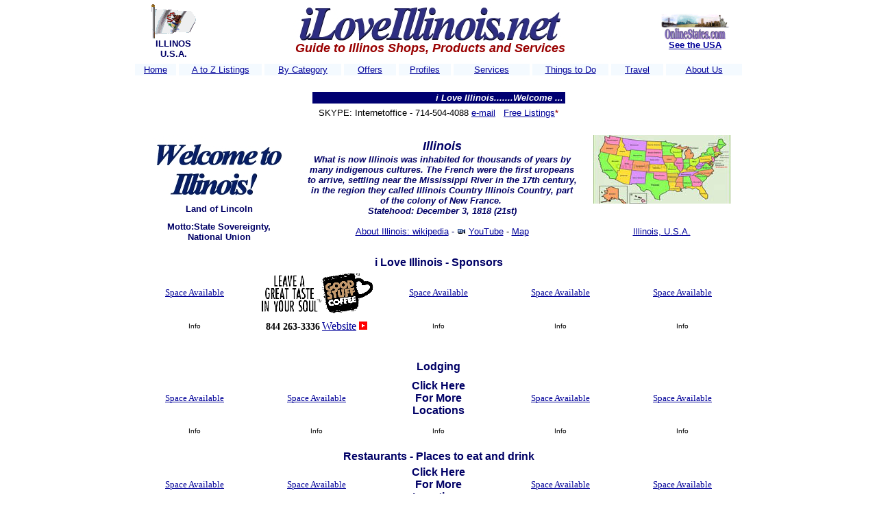

--- FILE ---
content_type: text/html
request_url: http://iloveillinois.net/
body_size: 119810
content:
<html>
<head><title>i love Illinois, IL - Shops, Products and Services</title>
<meta name="title" content="
i Love Illinois">
<meta name="Description" content="i Love Illinois">
<meta name="keywords" content="i Love, Love, Illinois, i Love Illinois, USA, shops, Golf, Business, Vacation, Travel, Community Guide, sports, activities, events, adventure, excitement, parks, wildlife, tourism, visitors, relocation, family fun, holidays ">
<link rel=stylesheet><meta name="GENERATOR" content="">
<meta name="robots" content="all">
<meta http-equiv="Content-Type" content="text/html; charset=iso-8859-1">
</head>

<body bgcolor="#FFFFFF" leftmargin="0" topmargin="0" marginwidth="0" marginheight="0" text="#000000" link="#000099" vlink="#000099" alink="#000099">
<tr valign="top" bgcolor="#FFFFFF">
  <td height="2">
    <tr>
    <tr> 
  <td valign="top" width="49%" height="4522" bgcolor="#FFFFFF"><table width="900" align="CENTER">
    <tr valign="TOP">
      <td width="807" height="5935"><table width="100%" align="center">
        <tr>
            <td height="82" width="13%" valign="middle"><div align="center"> <img src="images/illinois-1.gif" width="68" height="50" alt=""/><br>
              <b><font color="#000066" size="2" face="Verdana, Arial, Helvetica, sans-serif"> ILLINOS<br>
              U.S.A.</font></b></div></td>
            <td height="82" width="71%" valign="MIDDLE"><div align="center"><font size="4" color="#000099"><b><i> <a href="http://www.iloveillinois.net"><img src="images/iLoveIllinois_LG.jpg" width="400" height="50" alt=""/></a><br>
              <font color="#990000" face="Verdana, Arial, Helvetica, sans-serif"> Guide to Illinos Shops, Products and Services </font></i></b></font></div></td>
            <td height="82" width="16%" valign="middle"><div align="CENTER"><font face="Verdana, Arial, Helvetica, sans-serif" size="7" color="#990000"><b> <font face="Arial"> <a href="http://www.onlinestates.com"><img src="images/OLSLOGO.gif" width="100" height="40" border="0"></a> <br>
              </font><font face="Verdana, Arial, Helvetica, sans-serif" size="2" color="#9966CC"><a href="http://www.onlinestates.com/">See 
                the USA</a></font></b></font></div></td>
          </tr>
      </table>
        <table width="100%" bordercolor="#FFFFFF" border="1" bgcolor="#FFFFFF">
          <tr bordercolor="#000000">
            <td height="2" bgcolor="#F4FAFF" width="7%" valign="middle"><div align="center"><font size="1" face="Verdana, Arial, Helvetica, sans-serif"> </font><font color="#000000" size="2" face="Verdana, Arial, Helvetica, sans-serif"><a href="http://www.iloveillinois.net">Home</a></font></div></td>
            <td height="2" bgcolor="#F4FAFF" width="14%"><div align="center"><font size="1" face="Verdana, Arial, Helvetica, sans-serif"> </font><font size="2" color="#FFFFFF" face="Arial, Helvetica, sans-serif"><a href="http://www.iloveillinois.net/atozListings/index.htm">A 
              to Z Listings</a></font></div></td>
            <td height="2" bgcolor="#F4FAFF" width="13%"><div align="center"><font size="1" face="Verdana, Arial, Helvetica, sans-serif"> </font><font size="2" face="Verdana, Arial, Helvetica, sans-serif" color="#000000"><a href="http://www.iloveillinois.net/ByCategory/index.htm">By 
              Category </a></font></div></td>
            <td height="2" bgcolor="#F4FAFF" width="9%"><div align="center"><font size="2" face="Verdana, Arial, Helvetica, sans-serif" color="#FFFFFF"><a href="http://www.iloveillinois.net/offers/index.htm">Offers</a></font></div></td>
            <td height="2" bgcolor="#F4FAFF" width="9%"><div align="center"><font size="2" face="Verdana, Arial, Helvetica, sans-serif" color="#FFFFFF"><a href="http://www.iloveillinois.net/profiles/index.htm">Profiles</a></font></div></td>
            <td height="2" bgcolor="#F4FAFF" width="13%"><div align="center"><font size="2" face="Verdana, Arial, Helvetica, sans-serif" color="#FFFFFF"><a href="http://www.iloveillinois.net/services/index.htm"> Services</a></font></div></td>
            <td height="2" bgcolor="#F4FAFF" width="13%"><div align="center"><font color="#FFFFCC" size="2" face="Verdana, Arial, Helvetica, sans-serif"><a href="http://www.iloveillinois.net/thingstodo/index.htm">Things 
              to Do</a></font></div></td>
            <td height="2" bgcolor="#F4FAFF" width="9%"><div align="CENTER"><font size="1" face="Verdana, Arial, Helvetica, sans-serif"> </font><font size="2" face="Verdana, Arial, Helvetica, sans-serif" color="#FFFFFF"><a href="http://www.iloveillinois.net/travel/index.htm">Travel</a></font></div></td>
            <td height="2" bgcolor="#F4FAFF" width="13%"><div align="CENTER"><font face="Verdana, Arial, Helvetica, sans-serif" 
            color=#000066 size=2> </font><font size="2" face="Verdana, Arial, Helvetica, sans-serif" color="#FFFFFF"><a href="http://www.iloveillinois.net/aboutus/index.htm">About 
              Us</a></font></div></td>
          </tr>
        </table>
        <br>
          <div align="center"><table width="373" align="center">
            <tr bordercolor="#000099">
              <td valign="middle" align="center" bgcolor="#000071" height="2"><p align="center"><b><font color="#FFFFCC" size="2" face="Arial, Helvetica, sans-serif">
                <marquee scrollamount="4" scrolldelay="9" width="360" border="0" bgcolor="#000071">
                  <i><font color="#FFFFFF">i 
                    Love Illinois.......Welcome .......Our websites get thousands of 
                    visitors each week.....<font color="#FFFFCC">Is Your business 
                      Listed?</font>....Just e-mail us your information</font></i><font color="#FFFFFF">....<i><font color="#CCFFFF">It's 
                        FREE!</font>.</i></font>
                  </marquee>
              </font></b></p></td>
            </tr>
          </table>
           
           
           
          <table width="100%">
            <tr>
              <td height="19"><div align="center"><font size="2" face="Arial, Helvetica, sans-serif" color="#000000"> SKYPE: Internetoffice - 714-504-4088 <a href="mailto:internetoffice@aol.com">e-mail</a> <b><font color="#990000"> &nbsp; </font></b><a href="#freelistings">Free 
                Listings</a><font color="#990000">*</font></font></div></td>
            </tr>
    </table>
  
<div align="center">
  <center>
    <br>
    <table width="100%">
      <tr>
        <td width="28%" height="122" valign="top"><div align="center">
          <p><font size="4" face="Verdana, Arial, Helvetica, sans-serif" color="#000066"> </font><img src="images/WelcomeTo_Illinois.jpg" width="200" height="100" alt=""/><br>
            <font size="2" face="Verdana, Arial, Helvetica, sans-serif" color="#000066"><b> Land of Lincoln </b></font></p>
        </div></td>
        <td width="45%" height="122" valign="top"><div align="center"><font size="2" face="Verdana, Arial, Helvetica, sans-serif" color="#990000"><font size="4" face="Verdana, Arial, Helvetica, sans-serif" color="#000066"><i><b> Illinois</b></i></font><font size="5" face="Verdana, Arial, Helvetica, sans-serif" color="#000066"><i><b><br>
                      <font size="2" face="Verdana, Arial, Helvetica, sans-serif" color="#990000"><font size="5" face="Verdana, Arial, Helvetica, sans-serif" color="#000066"><i><b><font size="2">What is now Illinois was inhabited for thousands of years by many indigenous cultures. The French were the first uropeans to arrive, settling near the Mississippi River in the 17th century, in the region they called Illinois Country Illinois 
                      Country</a>, part of the colony of&nbsp;<a title="New France">New France</a>.&nbsp;</font></b></i></font></font><font size="2"><br>
                      Statehood: December 3, 1818 (21st) </font></b></i></font></font></div></td>
        <td width="27%" height="122" valign="top"><div align="center"><font color="#990000" size="4" face="Verdana, Arial, Helvetica, sans-serif"><b><a href="https://goo.gl/maps/xM8p4yETJnoPWUVF8"><img src="images/USA_Map_100x200.jpg" width="200" height="100" border="0"></a></b></font></div></td>
      </tr>
    </table>
    <table width="100%">
      <tr>
        <td width="28%" height="30"><div align="center"><font size="2" face="Verdana, Arial, Helvetica, sans-serif" color="#000066"><b>Motto:State Sovereignty, <br>
          National Union </b></font></div></td>
        <td width="45%" height="30"><div align="center"><font size="5" face="Verdana, Arial, Helvetica, sans-serif" color="#000066"><font size="2"><a href="https://en.wikipedia.org/wiki/Illinois">About Illinois: wikipedia</a> - </font><font size="2" face="Verdana, Arial, Helvetica, sans-serif" color="#990000"><font size="2" color="#000099" face="Verdana, Arial, Helvetica, sans-serif"><b><a href="https://www.youtube.com/results?search_query=visit+illinois"><img src="images/video_icon.gif" width="13" height="9" border="0"></a></b> </font><font size="2" face="Verdana, Arial, Helvetica, sans-serif"><a href="https://www.youtube.com/results?search_query=visit+illinois">YouTube</a> <font color="#000000"> - </font> <a href="https://goo.gl/maps/xM8p4yETJnoPWUVF8">Map</a></font></font></font></div></td>
        <td width="27%" height="30"><div align="center"><font size="2" face="Verdana, Arial, Helvetica, sans-serif"><a href="https://goo.gl/maps/xM8p4yETJnoPWUVF8">Illinois, 
          U.S.A. </a></font></div></td>
      </tr>
    </table>
    <br>
  </center>
</div>
<div align="center">
  <div align="center">
    <center>
      <font color="#000066" size="3" face="Verdana, Arial, Helvetica, sans-serif"><b> i Love Illinois - Sponsors</b></font>  <br>
    </center>
  </div>
  <div align="CENTER">
    <div align="CENTER">
      <div align="CENTER">
        <div align="CENTER">
          <table width="100%" bordercolor="#FFFFFF" border="1" bgcolor="#FFFFFF">
            <tr bordercolor="#000000">
              <td height="57" bgcolor="#FFFFFF" width="20%" valign="middle"><div align="center"><font size="2"><a href="http://www.chilis.com"> </a></font><font size="2" color="#000099"><a href="http://www.mediaweblink.com/advertising/index.htm">Space 
                Available </a></font></div></td>
              <td height="57" bgcolor="#FFFFFF" width="20%"><div align="center"><font size="2" color="#000099"> </font><a href="https://goodstuffcoffee.com/onlinestates"><img src="images/GoodStuffCoffee_Text_download.png" width="91" height="60" alt=""/><img src="images/GoodstuffCoffee_download.png" width="76" height="60" alt=""/></a></div></td>
              <td height="57" bgcolor="#FFFFFF" width="20%"><div align="center"> <font size="2" color="#000099"> </font><a href="https://www.sprouts.com/"> </a><font size="2" color="#000099"><a href="http://www.mediaweblink.com/advertising/index.htm">Space 
                Available </a></font></div></td>
              <td height="57" bgcolor="#FFFFFF" width="20%"><div align="CENTER"> <font size="2" color="#000099"><a href="http://www.mediaweblink.com/advertising/index.htm">Space 
                Available </a></font></div></td>
              <td height="57" bgcolor="#FFFFFF" width="20%"><div align="CENTER"><font face="Verdana, Arial, Helvetica, sans-serif" 
            color=#000066 size=2> </font><font size="2" color="#000099"><a href="http://www.mediaweblink.com/advertising/index.htm">Space 
                Available </a></font></div></td>
            </tr>
          </table>
          <table width="100%" bordercolor="#FFFFFF" border="1" bgcolor="#FFFFFF">
            <tr bordercolor="#000000">
              <td height="22" width="20%" valign="middle"><div align="center"><font size="2"> </font><font color="#000000" size="1" face="Verdana, Arial, Helvetica, sans-serif">Info</font></div></td>
              <td height="22" width="20%"><div align="center"><font size="1" color="#000000"><font color="#000000" size="2" style="font-size: 14px"><strong>844 
                263-3336</strong></font><font size="2"> </font></font><a href="https://goodstuffcoffee.com/onlinestates">Website</a> <font color="#000000" size="1" face="Arial, Helvetica, sans-serif"><font color="#000000" size="1" face="Arial, Helvetica, sans-serif"><font size="2" color="#000000" face="Arial, Helvetica, sans-serif"><font face="Verdana, Arial, Helvetica, sans-serif"></font><a href="https://www.youtube.com/watch?v=Q_o5HCBTK6c"><img src="images/youtube_Arrow_12x12.png" width="12" height="12"></a></font></font><font color="#000000" size="2" face="Arial, Helvetica, sans-serif"><a href="https://www.youtube.com/watch?v=Q_o5HCBTK6c"></a></font></font></div></td>
              <td height="22" width="20%"><div align="center"> <a href="https://www.sprouts.com/stores/al/"> </a><font color="#000000" size="1" face="Arial, Helvetica, sans-serif"><font color="#000000" size="1" face="Arial, Helvetica, sans-serif"><font size="2" color="#000000" face="Arial, Helvetica, sans-serif"><a href="https://www.youtube.com/user/SproutsFarmersMarket"></a></font></font></font><font color="#000000" size="1" face="Verdana, Arial, Helvetica, sans-serif">Info<a href="http://www.onlinestates.com/Sprouts/"></a></font></div></td>
              <td height="22" width="20%"><div align="CENTER"><font size="2"><strong> </strong></font><font color="#000000" size="1" face="Verdana, Arial, Helvetica, sans-serif">Info<a href="http://www.onlinestates.com/Sprouts/"></a></font></div></td>
              <td height="22" width="20%"><div align="CENTER"><font size="2"> </font><font color="#000000" size="1" face="Verdana, Arial, Helvetica, sans-serif">Info</font></div></td>
            </tr>
          </table>
          <font color="#000066" size="3" face="Verdana, Arial, Helvetica, sans-serif"><b> <br>
          </b></font>
           
          <div align="center">
            <b><font color="#000066" size="3" face="Verdana, Arial, Helvetica, sans-serif"> </font></b>
            <div align="CENTER">
              <div align="CENTER">
                <div align="CENTER">
                  <div align="CENTER">
                    <font color="#000066" size="3" face="Verdana, Arial, Helvetica, sans-serif"><b><br>
                      Lodging<br>
                      </b></font>
                    <div align="center">
                      <div align="center">
                        <div align="center">
                          <table width="100%" bordercolor="#FFFFFF" border="1" bgcolor="#FFFFFF">
                            <tr bordercolor="#000000">
                              <td height="68" bgcolor="#FFFFFF" width="20%" valign="middle"><div align="center"><font size="2"><a href="http://www.chilis.com"> </a></font><font size="2" color="#000099"><a href="http://www.mediaweblink.com/advertising/index.htm">Space 
                                Available </a></font></div></td>
                              <td height="68" bgcolor="#FFFFFF" width="20%"><div align="center"><a href="https://www.lagunabeachlodge.com/"> </a><font size="2" color="#000099"><a href="http://www.mediaweblink.com/advertising/index.htm">Space 
                                Available </a></font></div></td>
                              <td height="68" bgcolor="#FFFFFF" width="20%"><div align="center"><font color="#000066" size="3" face="Verdana, Arial, Helvetica, sans-serif"><b><a>Click Here <br>
For More<br>
Locations </a></b></font><font size="2" color="#000099"><a href="http://www.mediaweblink.com/advertising/index.htm"></a></font></div></td>
                              <td height="68" bgcolor="#FFFFFF" width="20%"><div align="CENTER"><a href="http://www.sixthstreetsteakhouse.com/"> </a><font size="2" color="#000099"><a href="http://www.mediaweblink.com/advertising/index.htm">Space 
                                Available </a></font></div></td>
                              <td height="68" bgcolor="#FFFFFF" width="20%"><div align="CENTER"><font face="Verdana, Arial, Helvetica, sans-serif" 
            color=#000066 size=2> </font><font size="2" color="#000099"><a href="http://www.mediaweblink.com/advertising/index.htm">Space 
                                Available </a></font></div></td>
                            </tr>
                          </table>
                          <div align="center">
                            <table width="100%" bordercolor="#FFFFFF" border="1" bgcolor="#FFFFFF">
                              <tr bordercolor="#000000">
                                <td height="2" bgcolor="#FFFFFF" width="20%" valign="middle"><div align="center"><font size="1" face="Verdana, Arial, Helvetica, sans-serif">Info</font></div></td>
                                <td height="2" bgcolor="#FFFFFF" width="20%"><div align="center"><font color="#000066" size="2" face="Verdana, Arial, Helvetica, sans-serif"><strong> </strong></font><font size="1" face="Verdana, Arial, Helvetica, sans-serif">Info</font></div></td>
                                <td height="2" bgcolor="#FFFFFF" width="20%"><div align="center"><font size="1" face="Verdana, Arial, Helvetica, sans-serif"> Info</font></div></td>
                                <td height="2" bgcolor="#FFFFFF" width="20%"><div align="CENTER"><font size="1" face="Verdana, Arial, Helvetica, sans-serif"> Info</font></div></td>
                                <td height="2" bgcolor="#FFFFFF" width="20%"><div align="CENTER"><font size="1" face="Verdana, Arial, Helvetica, sans-serif"> Info</font></div></td>
                              </tr>
                            </table>
                          </div>
                        </div>
                      </div>
                    </div>
                    <br>
                    <font color="#000066" size="3" face="Verdana, Arial, Helvetica, sans-serif"><b> Restaurants - Places to eat and drink</b></font></div>
                </div>
                <div align="center">
                  <div align="center">
                    <div align="center">
                      <div align="center">
                        <div align="center">
                          <table width="100%" bordercolor="#FFFFFF" border="1" bgcolor="#FFFFFF">
                            <tr bordercolor="#000000">
                              <td height="57" bgcolor="#FFFFFF" width="20%" valign="middle"><div align="center"><font size="2"><a href="http://www.chilis.com"> </a></font><font size="2" color="#000099"><a href="http://www.mediaweblink.com/advertising/index.htm">Space 
                                Available </a></font></div></td>
                              <td height="57" bgcolor="#FFFFFF" width="20%"><div align="center"><font size="2" color="#000099"><a href="http://www.mediaweblink.com/advertising/index.htm">Space 
                                Available</a></font></div></td>
                              <td height="57" bgcolor="#FFFFFF" width="20%"><div align="center"><font size="2" color="#000099"><a href="http://www.ilovemacclenny.com/douglaw/index.htm"> </a></font><font color="#000066" size="3" face="Verdana, Arial, Helvetica, sans-serif"><b><a>Click Here <br>
For More<br>
Locations </a></b></font><font size="2" color="#000099"><a href="http://www.mediaweblink.com/advertising/index.htm"></a></font></div></td>
                              <td height="57" bgcolor="#FFFFFF" width="20%"><div align="CENTER"> <font size="2" color="#000099"><a href="http://www.mediaweblink.com/advertising/index.htm">Space 
                                Available </a></font></div></td>
                              <td height="57" bgcolor="#FFFFFF" width="20%"><div align="CENTER"><font face="Verdana, Arial, Helvetica, sans-serif" 
            color=#000066 size=2> </font><font size="2" color="#000099"><a href="http://www.mediaweblink.com/advertising/index.htm">Space 
                                Available </a></font></div></td>
                            </tr>
                          </table>
                          <table width="100%" bordercolor="#FFFFFF" border="1" bgcolor="#FFFFFF">
                            <tr bordercolor="#000000">
                              <td height="2" bgcolor="#FFFFFF" width="20%" valign="middle"><div align="center"><font size="1" face="Verdana, Arial, Helvetica, sans-serif">Info</font></div></td>
                              <td height="2" bgcolor="#FFFFFF" width="20%"><div align="center"><font size="1" face="Verdana, Arial, Helvetica, sans-serif"> Info</font></div></td>
                              <td height="2" bgcolor="#FFFFFF" width="20%"><div align="center"><font size="1" face="Verdana, Arial, Helvetica, sans-serif"> Info</font></div></td>
                              <td height="2" bgcolor="#FFFFFF" width="20%"><div align="CENTER"><font size="1" face="Verdana, Arial, Helvetica, sans-serif"> Info</font></div></td>
                              <td height="2" bgcolor="#FFFFFF" width="20%"><div align="CENTER"><font size="1" face="Verdana, Arial, Helvetica, sans-serif"> Info</font></div></td>
                            </tr>
                          </table>
                          <font color="#000066" size="3" face="Verdana, Arial, Helvetica, sans-serif"><b><br>
                            Shops </b></font> <font color="#000066" size="3" face="Verdana, Arial, Helvetica, sans-serif"><b>&amp;</b></font> <font color="#000066" size="3" face="Verdana, Arial, Helvetica, sans-serif"><b>Products</b></font> <br>
                        </div>
                      </div>
                    </div>
                  </div>
                </div>
                <div align="center">
                  <table width="100%" bordercolor="#FFFFFF" border="1" bgcolor="#FFFFFF">
                    <tr bordercolor="#000000">
                      <td height="57" bgcolor="#FFFFFF" width="20%" valign="middle"><div align="center"><font size="2"><a href="http://www.chilis.com"> </a></font><font size="2" color="#000099"><a href="http://www.mediaweblink.com/advertising/index.htm">Space 
                        Available </a></font></div></td>
                      <td height="57" bgcolor="#FFFFFF" width="20%"><div align="center"><font size="2" color="#000099"><a href="http://www.mediaweblink.com/advertising/index.htm">Space 
                        Available</a></font></div></td>
                      <td height="57" bgcolor="#FFFFFF" width="20%"><div align="center"><font size="2" color="#000099"><a href="http://www.ilovemacclenny.com/douglaw/index.htm"> </a></font><font color="#000066" size="3" face="Verdana, Arial, Helvetica, sans-serif"><b><a>Click Here <br>
For More<br>
Places</a></b></font><font size="2" color="#000099"><a href="http://www.mediaweblink.com/advertising/index.htm"></a></font></div></td>
                      <td height="57" bgcolor="#FFFFFF" width="20%"><div align="CENTER"> <font size="2" color="#000099"><a href="http://www.mediaweblink.com/advertising/index.htm">Space 
                        Available </a></font></div></td>
                      <td height="57" bgcolor="#FFFFFF" width="20%"><div align="CENTER"><font face="Verdana, Arial, Helvetica, sans-serif" 
            color=#000066 size=2> </font><font size="2" color="#000099"><a href="http://www.mediaweblink.com/advertising/index.htm">Space 
                        Available </a></font></div></td>
                    </tr>
                  </table>
                  <table width="100%" bordercolor="#FFFFFF" border="1" bgcolor="#FFFFFF">
                    <tr bordercolor="#000000">
                      <td height="2" bgcolor="#FFFFFF" width="20%" valign="middle"><div align="center"><font size="1" face="Verdana, Arial, Helvetica, sans-serif">Info</font></div></td>
                      <td height="2" bgcolor="#FFFFFF" width="20%"><div align="center"><font size="1" face="Verdana, Arial, Helvetica, sans-serif"> Info</font></div></td>
                      <td height="2" bgcolor="#FFFFFF" width="20%"><div align="center"><font size="1" face="Verdana, Arial, Helvetica, sans-serif"> Info</font></div></td>
                      <td height="2" bgcolor="#FFFFFF" width="20%"><div align="CENTER"><font size="1" face="Verdana, Arial, Helvetica, sans-serif"> Info</font></div></td>
                      <td height="2" bgcolor="#FFFFFF" width="20%"><div align="CENTER"><font size="1" face="Verdana, Arial, Helvetica, sans-serif"> Info</font></div></td>
                    </tr>
                  </table>
                  <br>
                  <div align="center">
                    <div align="center"><font color="#000066" size="3" face="Verdana, Arial, Helvetica, sans-serif"><b><br>
                      Automotive</b></font><br>
                    </div>
                  </div>
                  <div align="center">
                    <div align="center">
                      <table width="100%" bordercolor="#FFFFFF" border="1" bgcolor="#FFFFFF">
                        <tr bordercolor="#000000">
                          <td height="59" bgcolor="#FFFFFF" width="20%" valign="middle"><div align="center"><font size="2"> </font><font size="2" color="#000099"><a href="http://www.mediaweblink.com/advertising/index.htm">Space 
                            Available </a></font></div></td>
                          <td height="59" bgcolor="#FFFFFF" width="20%"><div align="center"><font size="2" color="#000099"> <a href="http://www.mediaweblink.com/advertising/index.htm"> </a><a href="http://www.mediaweblink.com/advertising/index.htm">Space 
                            Available </a></font></div></td>
                          <td height="59" bgcolor="#FFFFFF" width="20%"><div align="center"><font size="3" color="#000099"><font size="2" color="#000099"><a href="http://www.mediaweblink.com/advertising/index.htm"> </a></font><font color="#000066" size="3" face="Verdana, Arial, Helvetica, sans-serif"><b><a>Click Here <br>
For More<br>
Automotive</a></b></font><font size="2" color="#000099"><a href="http://www.mediaweblink.com/advertising/index.htm"></a></font></font></div></td>
                          <td height="59" bgcolor="#FFFFFF" width="20%"><div align="CENTER"><font size="2" color="#000099"> <a href="http://www.mediaweblink.com/advertising/index.htm">Space 
                            Available </a></font></div></td>
                          <td height="59" bgcolor="#FFFFFF" width="20%"><div align="CENTER"><font face="Verdana, Arial, Helvetica, sans-serif" 
            color=#000066 size=2> </font><font size="2" color="#000099"><a href="http://www.mediaweblink.com/advertising/index.htm"> </a><a href="http://www.mediaweblink.com/advertising/index.htm">Space 
                            Available </a></font></div></td>
                        </tr>
                      </table>
                      <table width="100%" bordercolor="#FFFFFF" border="1" bgcolor="#FFFFFF">
                        <tr bordercolor="#000000">
                          <td height="17" bgcolor="#FFFFFF" width="20%" valign="middle"><div align="center"><font size="1" color="#000000" face="Verdana, Arial, Helvetica, sans-serif">Info</font></div></td>
                          <td height="17" bgcolor="#FFFFFF" width="20%"><div align="center"><font size="1" color="#000000" face="Verdana, Arial, Helvetica, sans-serif">Info</font></div></td>
                          <td height="17" bgcolor="#FFFFFF" width="20%"><div align="center"><font size="1"><font size="2"> </font><font color="#000000" size="1" face="Verdana, Arial, Helvetica, sans-serif">Info</font></font></div></td>
                          <td height="17" bgcolor="#FFFFFF" width="20%"><div align="CENTER"><font color="#000000" size="2"><b> </b></font><font color="#000000" size="1" face="Verdana, Arial, Helvetica, sans-serif">Info</font></div></td>
                          <td height="17" bgcolor="#FFFFFF" width="20%"><div align="CENTER"><font size="1" face="Verdana, Arial, Helvetica, sans-serif"> </font><font color="#000000" size="1"><font size="2"><b> </b></font><font size="1" face="Verdana, Arial, Helvetica, sans-serif">Info</font></font></div></td>
                        </tr>
                      </table>
                    </div>
                  </div>
                  <font color="#000066" size="3" face="Verdana, Arial, Helvetica, sans-serif"><b><br>
                    Real Estate</b></font>
                  <div align="center">
                    <div align="center">
                      <table width="100%" bordercolor="#FFFFFF" border="1" bgcolor="#FFFFFF">
                        <tr bordercolor="#000000">
                          <td height="59" bgcolor="#FFFFFF" width="20%" valign="middle"><div align="center"><font size="2"> </font><font size="2" color="#000099"><a href="http://www.mediaweblink.com/advertising/index.htm">Space 
                            Available </a></font></div></td>
                          <td height="59" bgcolor="#FFFFFF" width="20%"><div align="center"><font size="2" color="#000099"> <a href="http://www.mediaweblink.com/advertising/index.htm"> </a><a href="http://www.mediaweblink.com/advertising/index.htm">Space 
                            Available </a></font></div></td>
                          <td height="59" bgcolor="#FFFFFF" width="20%"><div align="center"><font size="3" color="#000099"><font size="2" color="#000099"><a href="http://www.mediaweblink.com/advertising/index.htm"> </a></font><font color="#000066" size="3" face="Verdana, Arial, Helvetica, sans-serif"><b><a>Click Here<br>
For More<br>
Listings </a></b></font><font size="2" color="#000099"><a href="http://www.mediaweblink.com/advertising/index.htm"></a></font></font></div></td>
                          <td height="59" bgcolor="#FFFFFF" width="20%"><div align="CENTER">
                            <div align="CENTER"><font face="Verdana, Arial, Helvetica, sans-serif" 
            color=#000066 size=2> </font><font size="2" color="#000099"><a href="http://www.mediaweblink.com/advertising/index.htm"> </a><a href="http://www.mediaweblink.com/advertising/index.htm">Space 
                              Available </a></font></div>
                          </div></td>
                          <td height="59" bgcolor="#FFFFFF" width="20%"><div align="CENTER"><font face="Verdana, Arial, Helvetica, sans-serif" 
            color=#000066 size=2> </font><font size="2" color="#000099"><a href="http://www.mediaweblink.com/advertising/index.htm"> </a><a href="http://www.mediaweblink.com/advertising/index.htm">Space 
                            Available </a></font></div></td>
                        </tr>
                      </table>
                      <table width="100%" bordercolor="#FFFFFF" border="1" bgcolor="#FFFFFF">
                        <tr bordercolor="#000000">
                          <td height="8" bgcolor="#FFFFFF" width="20%" valign="middle"><div align="center"><font size="1" color="#000000" face="Verdana, Arial, Helvetica, sans-serif">Info</font></div></td>
                          <td height="8" bgcolor="#FFFFFF" width="20%"><div align="center"><font size="1" color="#000000" face="Verdana, Arial, Helvetica, sans-serif">Info</font></div></td>
                          <td height="8" bgcolor="#FFFFFF" width="20%"><div align="center"><font size="1"><font size="2"><b> </b></font><font size="2"><a href="http://www.fpclc.org/"> </a></font><font color="#000000" size="1" face="Verdana, Arial, Helvetica, sans-serif">Info</font></font></div></td>
                          <td height="8" bgcolor="#FFFFFF" width="20%"><div align="CENTER"><font color="#000000" size="2"><b> </b></font><font size="1" face="Verdana, Arial, Helvetica, sans-serif"><a href="http://www.sackinstoneteam.com/">Better 
                            Real Estate</a></font></div></td>
                          <td height="8" bgcolor="#FFFFFF" width="20%"><div align="CENTER"><font size="1" face="Verdana, Arial, Helvetica, sans-serif"> </font><font color="#000000" size="1"><font size="2"><b> </b></font><font size="1" face="Verdana, Arial, Helvetica, sans-serif">Info</font></font></div></td>
                        </tr>
                      </table>
                    </div>
                  </div>
                  <font color="#000066" face="Verdana, Arial, Helvetica, sans-serif"><b><span style="font-size: 12px"></span></b></font></div>
                <font color="#000066" size="3" face="Verdana, Arial, Helvetica, sans-serif"><b> Services</b></font> <br>
                <div align="center">
                  <table width="100%" bordercolor="#FFFFFF" border="1" bgcolor="#FFFFFF">
                    <tr bordercolor="#000000">
                      <td height="57" bgcolor="#FFFFFF" width="20%" valign="middle"><div align="center"><font size="2"><a href="http://www.chilis.com"> </a></font><font size="2" color="#000099"><a href="http://www.mediaweblink.com/advertising/index.htm">Space 
                        Available </a></font></div></td>
                      <td height="57" bgcolor="#FFFFFF" width="20%"><div align="center"><font size="2" color="#000099"><a href="http://www.mediaweblink.com/advertising/index.htm">Space 
                        Available </a></font></div></td>
                      <td height="57" bgcolor="#FFFFFF" width="20%"><div align="center"><font size="2" color="#000099"><a href="http://www.ilovemacclenny.com/douglaw/index.htm"> </a></font><font color="#000066" size="3" face="Verdana, Arial, Helvetica, sans-serif"><b><a>Click Here <br>
For More<br>
Services </a></b></font><font size="2" color="#000099"><a href="http://www.mediaweblink.com/advertising/index.htm"></a></font></div></td>
                      <td height="57" bgcolor="#FFFFFF" width="20%"><div align="CENTER"> <font size="2" color="#000099"><a href="http://www.mediaweblink.com/advertising/index.htm">Space 
                        Available </a></font></div></td>
                      <td height="57" bgcolor="#FFFFFF" width="20%"><div align="CENTER"><font face="Verdana, Arial, Helvetica, sans-serif" 
            color=#000066 size=2> </font><font size="2" color="#000099"><a href="http://www.mediaweblink.com/advertising/index.htm">Space 
                        Available </a></font></div></td>
                    </tr>
                  </table>
                  <table width="100%" bordercolor="#FFFFFF" border="1" bgcolor="#FFFFFF">
                    <tr bordercolor="#000000">
                      <td height="2" bgcolor="#FFFFFF" width="20%" valign="middle"><div align="center"><font size="1" face="Verdana, Arial, Helvetica, sans-serif">Info</font></div></td>
                      <td height="2" bgcolor="#FFFFFF" width="20%"><div align="center"><font size="1" face="Verdana, Arial, Helvetica, sans-serif"> </font><font size="1" face="Verdana, Arial, Helvetica, sans-serif">Info</font></div></td>
                      <td height="2" bgcolor="#FFFFFF" width="20%"><div align="center"><font size="1" face="Verdana, Arial, Helvetica, sans-serif"> Info</font></div></td>
                      <td height="2" bgcolor="#FFFFFF" width="20%"><div align="CENTER"><font size="1" face="Verdana, Arial, Helvetica, sans-serif"> Info</font></div></td>
                      <td height="2" bgcolor="#FFFFFF" width="20%"><div align="CENTER"><font size="1" face="Verdana, Arial, Helvetica, sans-serif"> Info</font></div></td>
                    </tr>
                  </table>
                </div>
              </div>
            </div>
          </div>
          <div align="right">
            <div align="center"> <br>
              <br>
              <br>
              <div align="center">
                <div align="center">
                  <div align="center">
                    <div align="center"><font color="#000066" size="3" face="Verdana, Arial, Helvetica, sans-serif"><b>Appointment Required: Office, Studio or Showroom</b></font><br>
                    </div>
                  </div>
                  <div align="center">
                    <div align="center">
                      <table width="100%" bordercolor="#FFFFFF" border="1" bgcolor="#FFFFFF">
                        <tr bordercolor="#000000">
                          <td height="59" bgcolor="#FFFFFF" width="20%" valign="middle"><div align="center"><font size="2"> </font><font size="2" color="#000099"><a href="http://www.mediaweblink.com/advertising/index.htm">Space 
                            Available </a></font></div></td>
                          <td height="59" bgcolor="#FFFFFF" width="20%"><div align="center"><font size="2" color="#000099"> <a href="http://www.mediaweblink.com/advertising/index.htm"> </a><a href="http://www.mediaweblink.com/advertising/index.htm">Space 
                            Available </a></font></div></td>
                          <td height="59" bgcolor="#FFFFFF" width="20%"><div align="center"><font size="3" color="#000099"><font size="2" color="#000099"><a href="http://www.mediaweblink.com/advertising/index.htm"> </a></font><font size="2" color="#000099"><a href="http://www.mediaweblink.com/advertising/index.htm">Space 
                            Available </a></font></font></div></td>
                          <td height="59" bgcolor="#FFFFFF" width="20%"><div align="CENTER"><font size="2" color="#000099"> <a href="http://www.mediaweblink.com/advertising/index.htm">Space 
                            Available </a></font></div></td>
                          <td height="59" bgcolor="#FFFFFF" width="20%"><div align="CENTER"><font face="Verdana, Arial, Helvetica, sans-serif" 
            color=#000066 size=2> </font><font size="2" color="#000099"><a href="http://www.mediaweblink.com/advertising/index.htm"> </a><a href="http://www.mediaweblink.com/advertising/index.htm">Space 
                            Available </a></font></div></td>
                        </tr>
                      </table>
                      <table width="100%" bordercolor="#FFFFFF" border="1" bgcolor="#FFFFFF">
                        <tr bordercolor="#000000">
                          <td height="17" bgcolor="#FFFFFF" width="20%" valign="middle"><div align="center"><font size="1" color="#000000" face="Verdana, Arial, Helvetica, sans-serif">Info</font></div></td>
                          <td height="17" bgcolor="#FFFFFF" width="20%"><div align="center"><font size="1" color="#000000" face="Verdana, Arial, Helvetica, sans-serif">Info</font></div></td>
                          <td height="17" bgcolor="#FFFFFF" width="20%"><div align="center"><font size="1"><font size="2"> </font><font color="#000000" size="1" face="Verdana, Arial, Helvetica, sans-serif">Info</font></font></div></td>
                          <td height="17" bgcolor="#FFFFFF" width="20%"><div align="CENTER"><font color="#000000" size="2"><b> </b></font><font color="#000000" size="1" face="Verdana, Arial, Helvetica, sans-serif">Info</font></div></td>
                          <td height="17" bgcolor="#FFFFFF" width="20%"><div align="CENTER"><font size="1" face="Verdana, Arial, Helvetica, sans-serif"> </font><font color="#000000" size="1"><font size="2"><b> </b></font><font size="1" face="Verdana, Arial, Helvetica, sans-serif">Info</font></font></div></td>
                        </tr>
                      </table>
                    </div>
                  </div>
                  <font color="#000066" size="3" face="Verdana, Arial, Helvetica, sans-serif"><b><br>
                    </b></font>
                  <div align="center">
                    <div align="center"><font color="#000066" size="3" face="Verdana, Arial, Helvetica, sans-serif"><b><a href="http://www.americanmachineshops.com/"><br>
                      <img src="images/AmericanFlag_8.jpg" width="25" height="15"></a> Made in Illinois  - <a href="http://www.b2cmfg.com/">B2C</a> Manufacturing</b></font>
 
                      <div align="center">
                        <div align="center"><br>
                        </div>
                      </div>
                      <div align="center">
                        <div align="center">
                          <table width="100%" bordercolor="#FFFFFF" border="1" bgcolor="#FFFFFF">
                            <tr bordercolor="#000000">
                              <td height="59" bgcolor="#FFFFFF" width="20%" valign="middle"><div align="center">  <font size="3" face="Verdana, Arial, Helvetica, sans-serif" color="#000066"><b> </b></font><font size="2" color="#000099"><a href="http://www.mediaweblink.com/advertising/index.htm">Space 
                                Available </a></font></div></td>
                              <td height="59" bgcolor="#FFFFFF" width="20%"><div align="center"><font size="2" color="#000099"> <a href="http://www.mediaweblink.com/advertising/index.htm"> </a><a href="http://www.mediaweblink.com/advertising/index.htm">Space 
                                Available </a></font></div></td>
                              <td height="59" bgcolor="#FFFFFF" width="20%"><div align="center"><font size="3" color="#000099"><font size="2" color="#000099"><a href="http://www.mediaweblink.com/advertising/index.htm"> </a></font><font size="2" color="#000099"><a href="http://www.mediaweblink.com/advertising/index.htm">Space 
                                Available </a></font></font></div></td>
                              <td height="59" bgcolor="#FFFFFF" width="20%"><div align="CENTER"><font size="2" color="#000099"> <a href="http://www.mediaweblink.com/advertising/index.htm">Space 
                                Available </a></font></div></td>
                              <td height="59" bgcolor="#FFFFFF" width="20%"><div align="CENTER"><font face="Verdana, Arial, Helvetica, sans-serif" 
            color=#000066 size=2> </font><font size="2" color="#000099"><a href="http://www.mediaweblink.com/advertising/index.htm"> </a><a href="http://www.mediaweblink.com/advertising/index.htm">Space 
                                Available </a></font></div></td>
                            </tr>
                          </table>
                          <table width="100%" bordercolor="#FFFFFF" border="1" bgcolor="#FFFFFF">
                            <tr bordercolor="#000000">
                              <td height="17" bgcolor="#FFFFFF" width="20%" valign="middle"><div align="center"><font size="2" face="Arial, Helvetica, sans-serif"><b> </b></font><font size="1"><font color="#000000" size="1" face="Verdana, Arial, Helvetica, sans-serif">Info</font></font></div></td>
                              <td height="17" bgcolor="#FFFFFF" width="20%"><div align="center"><font size="1" color="#000000" face="Verdana, Arial, Helvetica, sans-serif">Info</font></div></td>
                              <td height="17" bgcolor="#FFFFFF" width="20%"><div align="center"><font size="1"><font size="2"> </font><font color="#000000" size="1" face="Verdana, Arial, Helvetica, sans-serif">Info</font></font></div></td>
                              <td height="17" bgcolor="#FFFFFF" width="20%"><div align="CENTER"><font color="#000000" size="2"><b> </b></font><font color="#000000" size="1" face="Verdana, Arial, Helvetica, sans-serif">Info</font></div></td>
                              <td height="17" bgcolor="#FFFFFF" width="20%"><div align="CENTER"><font size="1" face="Verdana, Arial, Helvetica, sans-serif"> </font><font color="#000000" size="1"><font size="2"><b> </b></font><font size="1" face="Verdana, Arial, Helvetica, sans-serif">Info</font></font></div></td>
                            </tr>
                          </table>
                        </div>
                      </div>
                    </div>
                  </div>
                  <div align="center">
                    <div align="center"> <font size="2" color="#000099"> </font><font color="#000066" size="3" face="Verdana, Arial, Helvetica, sans-serif"><b><a href="http://www.americanmachineshops.com/"><br>
                      <img src="images/AmericanFlag_8.jpg" width="25" height="15"></a> Made in Illinois  - <a href="http://www.machineshopweb.com/shopsA2Z/ilA2C.htm">B2B</a>  Manufacturing &amp; Support Companies</b></font>
                      <div align="center">
                        <div align="center"><br>
                        </div>
                      </div>
                      <div align="center">
                        <div align="center">
                          <table width="100%" bordercolor="#FFFFFF" border="1" bgcolor="#FFFFFF">
                            <tr bordercolor="#000000">
                              <td height="59" bgcolor="#FFFFFF" width="20%" valign="middle"><div align="center"> <font size="2" color="#000099"> </font><font size="3" face="Verdana, Arial, Helvetica, sans-serif" color="#000066"><b><a href=" https://www.wecreate.com/"><img src="images/weceate_download.png" width="133" height="50" alt=""/></a></b></font></div></td>
                              <td height="59" bgcolor="#FFFFFF" width="20%"><div align="center"><font size="2" color="#000099"> <a href="http://www.mediaweblink.com/advertising/index.htm"> </a><a href="http://www.mediaweblink.com/advertising/index.htm">Space 
                                Available </a></font></div></td>
                              <td height="59" bgcolor="#FFFFFF" width="20%"><div align="center"><font size="3" color="#000099"><font size="2" color="#000099"><a href="http://www.mediaweblink.com/advertising/index.htm"> </a></font><font size="2" color="#000099"><a href="http://www.mediaweblink.com/advertising/index.htm">Space 
                                Available </a></font></font></div></td>
                              <td height="59" bgcolor="#FFFFFF" width="20%"><div align="center"><font size="3" color="#000099"> <font size="2"> </font></font><a href="https://machinetoolbids.com/"><img src="images/machinetoolbids_download.png" width="157" height="60" alt=""/></a></div></td>
                              <td height="59" bgcolor="#FFFFFF" width="20%"><div align="CENTER"><font size="2" color="#000099"> </font><font size="3" color="#000099"><font size="2" color="#000099"><a href="http://www.mediaweblink.com/advertising/index.htm">Space 
                                Available </a></font></font></div></td>
                            </tr>
                          </table>
                          <table width="100%" bordercolor="#FFFFFF" border="1" bgcolor="#FFFFFF">
                            <tr bordercolor="#000000">
                              <td height="17" bgcolor="#FFFFFF" width="20%" valign="middle"><div align="center"><font size="2" face="Arial, Helvetica, sans-serif"><b>814-392-3158</b>. <a href="https://www.wecreate.com/website-design/"> Websites</a></font></div></td>
                              <td height="17" bgcolor="#FFFFFF" width="20%"><div align="center"><font size="1" color="#000000" face="Verdana, Arial, Helvetica, sans-serif">Info</font></div></td>
                              <td height="17" bgcolor="#FFFFFF" width="20%"><div align="center"><font size="1"><font size="2"> </font><font color="#000000" size="1" face="Verdana, Arial, Helvetica, sans-serif">Info</font></font></div></td>
                              <td height="17" bgcolor="#FFFFFF" width="20%"><div align="CENTER"><font color="#000000" size="2"><b> </b></font><font size="2"><strong style="font-size: 16px">321.604.1850</strong></font> &nbsp;&nbsp;<font size="2" color="#000000" face="Arial, Helvetica, sans-serif"><font face="Verdana, Arial, Helvetica, sans-serif"><a href="https://www.facebook.com/MachineToolBids01"><img src="images/Facebook_20.jpg" width="12" height="12" border="0"></a>&nbsp;&nbsp;</font><a href="https://www.linkedin.com/company/machinetoolbids/"><img src="images/LinkedIn_12x12.png" width="13" height="12"></a>&nbsp;<font face="Verdana, Arial, Helvetica, sans-serif">&nbsp;</font><a href="https://www.youtube.com/channel/UC3x9mWST9ANr1fViqjWLC_g"><img src="images/youtube_Arrow_12x12.png" width="12" height="12"></a></font></div></td>
                              <td height="17" bgcolor="#FFFFFF" width="20%"><div align="CENTER"><font size="1" face="Verdana, Arial, Helvetica, sans-serif"> </font><font color="#000000" size="1"><font size="2"><b> </b></font><font size="1" face="Verdana, Arial, Helvetica, sans-serif">Info</font></font></div></td>
                            </tr>
                          </table>
                        </div>
                      </div>
                    </div>
                  </div>
                  <font color="#990000" size="2" face="Verdana, Arial, Helvetica, sans-serif"><b style="font-size: 18px"></b></font><font color="#990000" size="2" face="Verdana, Arial, Helvetica, sans-serif"><b style="font-size: 18px"><br>
                    Strategic Partners &amp; Sponsors</b></font><br>
                  <div align="center">
                    <div align="center"><br>
                    </div>
                  </div>
                  <div align="center">
                    <div align="center">
                      <table width="100%" bordercolor="#FFFFFF" border="1" bgcolor="#FFFFFF">
                        <tr bordercolor="#000000">
                          <td height="59" bgcolor="#FFFFFF" width="20%" valign="middle"><div align="center"> <font size="3" face="Verdana, Arial, Helvetica, sans-serif" color="#000066"><b> </b></font><font size="2" color="#000099"><a href="http://www.mediaweblink.com/advertising/index.htm">Space 
                            Available </a></font></div></td>
                          <td height="59" bgcolor="#FFFFFF" width="20%"><div align="center"> <font color="#990000" size="2" face="Verdana, Arial, Helvetica, sans-serif"><b style="font-size: 18px"> </b></font><font color="#000066" size="3" face="Verdana, Arial, Helvetica, sans-serif"><b><a href="http://www.realestateteamUSA.com"><img src="images/Logo_RealEstate_TeamUSA.jpg" width="150" height="50" alt=""/></a></b></font><font size="2" color="#000099"><br>
                          </font></div></td>
                          <td height="59" bgcolor="#FFFFFF" width="20%"><div align="center"> <font size="2" color="#000066"><strong> </strong></font><font color="#000066" size="3" face="Verdana, Arial, Helvetica, sans-serif"><b><a href="http://machineshopweb.com/"><img src="images/MediaWebLogo1.jpg" width="155" height="50" alt=""/></a></b></font></div></td>
                          <td height="59" bgcolor="#FFFFFF" width="20%"><div align="CENTER"> <font color="#990000" size="2" face="Verdana, Arial, Helvetica, sans-serif"><b style="font-size: 18px"> </b></font><font color="#000066" size="3" face="Verdana, Arial, Helvetica, sans-serif"><b><a href="http://www.onlinefranchises.com/"><img src="images/Logo_OnlineFranchisesSM_Green.jpg" width="150" height="50" alt=""/></a></b></font></div></td>
                          <td height="59" bgcolor="#FFFFFF" width="20%"><div align="CENTER"> <font size="2" color="#000099"> </font><font size="2" color="#000066"><strong><a href="http://www.ourgrandopening.com"><img src="images/grand-90X60B.gif" width="90" height="50" border="0"></a></strong></font></div></td>
                        </tr>
                      </table>
                      <table width="100%" bordercolor="#FFFFFF" border="1" bgcolor="#FFFFFF">
                        <tr bordercolor="#000000">
                          <td height="17" bgcolor="#FFFFFF" width="20%" valign="middle"><div align="center"><font size="2" face="Arial, Helvetica, sans-serif"><b> </b></font><font color="#000000" size="1"><font size="1" face="Verdana, Arial, Helvetica, sans-serif">Info</font></font></div></td>
                          <td height="17" bgcolor="#FFFFFF" width="20%"><div align="center"> <font size="1" face="Verdana, Arial, Helvetica, sans-serif" style="font-size: 14px"><a href="http://www.realestateteamUSA.com">Coast to Coast Agents</a></font></div></td>
                          <td height="17" bgcolor="#FFFFFF" width="20%"><div align="center"><font size="1" face="Verdana, Arial, Helvetica, sans-serif"> </font><a href="http://machineshopweb.com/">Shops</a> <a href="http://machineshopweb.com/">Products</a> <a href="http://machineshopweb.com/">Services</a></div></td>
                          <td height="17" bgcolor="#FFFFFF" width="20%"><div align="CENTER"><font size="1" face="Verdana, Arial, Helvetica, sans-serif" style="font-size: 14px"><a href="http://www.onlinefranchises.com/">Information Center</a></font></div></td>
                          <td height="17" bgcolor="#FFFFFF" width="20%"><div align="CENTER"> <font size="1" face="Verdana, Arial, Helvetica, sans-serif"> </font><font size="1" face="Verdana, Arial, Helvetica, sans-serif"><a href="http://www.ourgrandopening.com" style="font-size: 14px">Our Grand Opening</a></font></div></td>
                        </tr>
                      </table>
                    </div>
                  </div>
                  <br>
                  <font color="#990000" size="2" face="Verdana, Arial, Helvetica, sans-serif"><b style="font-size: 18px">Informational Links</b></font></div>
              </div>
              <table width="100%" bordercolor="#FFFFFF" border="1" bgcolor="#FFFFFF">
                <tr bordercolor="#000000">
                  <td height="50" bgcolor="#FFFFFF" width="20%" valign="middle"><div align="center"> <font size="2" color="#000066"><strong> </strong></font> <a href="http://www.iLoveHigherEducation.com"><img src="images/iLoveHigherEducation.jpg" width="152" height="42" alt=""/></a></div></td>
                  <td height="50" bgcolor="#FFFFFF" width="20%"><div align="center"> <font color="#990033" size="2" face="Verdana, Arial, Helvetica, sans-serif"><b> </b></font><a href="http://www.iLovetvStations.com"><img src="images/iLoveTVstationsSM.jpg" width="145" height="50" alt=""/></a></div></td>
                  <td height="50" bgcolor="#FFFFFF" width="20%"><div align="center"><a href="http://www.iloveRadiostations.com"><img src="images/iLoveRadioStations.jpg" width="151" height="42" alt=""/></a></div></td>
                  <td height="50" bgcolor="#FFFFFF" width="20%"><div align="CENTER"> <font size="2" color="#000099"> </font><a href="http://www.iLoveLocalNews.com"><img src="images/iloveLocalNews.jpg" width="120" height="50" alt=""/></a></div></td>
                  <td height="50" bgcolor="#FFFFFF" width="20%"><div align="CENTER"> <a href="http://www.ilovelocalEvents.com"> </a><a href="http://www.iloveAnnualEvents.com"><img src="images/iLoveAnnualEventsSM.jpg" width="130" height="45" alt=""/></a></div></td>
                </tr>
              </table>
              <table width="100%" bordercolor="#FFFFFF" border="1" bgcolor="#FFFFFF">
                <tr bordercolor="#000000">
                  <td height="2" bgcolor="#FFFFFF" width="20%" valign="middle"><div align="center"><font size="1" face="Verdana, Arial, Helvetica, sans-serif" style="font-size: 12px"> <a href="http://www.iLoveHigherEducation.com">Colleges &amp; Unversities</a></font></div></td>
                  <td height="2" bgcolor="#FFFFFF" width="20%"><div align="center"><a href="http://www.iLovetvStations.com">Stations Listed by State</a></div></td>
                  <td height="2" bgcolor="#FFFFFF" width="20%"><div align="center"><font color="#000066" size="2" face="Verdana, Arial, Helvetica, sans-serif"><strong>Local</strong></font>: </div></td>
                  <td height="2" bgcolor="#FFFFFF" width="20%"><div align="CENTER"> <a href="https://www.lagunabeachindy.com/"> </a><font color="#000066" size="2" face="Verdana, Arial, Helvetica, sans-serif"><strong>Local</strong></font>:</div></td>
                  <td height="2" bgcolor="#FFFFFF" width="20%"><div align="CENTER"><a href="http://www.iloveAnnualEvents.com">Listed by State</a></div></td>
                </tr>
              </table>
            </div>
          </div>
        </div></div></div></div></div><div align="right"><div align="center"><table width="100%">
      <tr bordercolor="#000000">
        <td height="74" bgcolor="#000000" width="20%" valign="MIDDLE"><div align="CENTER"><font color="#FFFFFF" size="2">Video Link</font> </div></td>
        <td height="74" bgcolor="#000000" width="20%" valign="MIDDLE"><div align="CENTER"><font color="#FFFFFF" size="2">Video Link</font>   </div></td>
        <td height="74" bgcolor="#000000" width="20%" valign="MIDDLE"><div align="center">   <font color="#FFFFFF" size="2"> </font><a href="https://nextdoorceo.com/"><img src="images/TheCEOnextdoor_download.jpg" width="127" height="100" alt=""/></a></div></td>
        <td height="74" bgcolor="#000000" width="18%" valign="MIDDLE"><div align="CENTER"><font color="#FFFFFF"><font color="#FFFFFF" size="2"> </font><font color="#FFFFFF" size="2">Photo/Image </font></font></div></td>
        <td height="74" bgcolor="#000000" width="22%" valign="MIDDLE"><div align="CENTER"><a href="http://video.google.com/videoplay?docid=-2890007165279947704&amp;q=local+stores,+california&amp;hl=en"> </a><font color="#FFFFFF" size="2">Photo/Image </font></div></td>
      </tr>
    </table>
    <table width="100%" bordercolor="#FFFFFF" border="1" bgcolor="#FFFFFF">
      <tr bordercolor="#000000">
        <td height="2" bgcolor="#FFFFFF" width="20%" valign="middle"><div align="CENTER">
          <div align="CENTER"><font color="#FFFFFF"><font size="2"> </font><font size="2"><img src="images/video_icon.gif" width="13" height="9"></font><font size="2" color="#000000"> Video Link </font></font></div>
        </div></td>
        <td height="2" bgcolor="#FFFFFF" width="20%" valign="middle"><div align="CENTER">
          <div align="CENTER"><font color="#FFFFFF"><font size="2"> </font><font size="2"><img src="images/video_icon.gif" width="13" height="9"></font><font size="2" color="#000000"> Video Link </font></font></div>
        </div></td>
        <td height="2" bgcolor="#FFFFFF" width="20%" valign="middle"><div align="CENTER">
          <div align="CENTER"><font color="#FFFFFF"> <font color="#000000" size="2" style="font-size: 14px">  <a href="https://nextdoorceo.com/">Podcast with Mike Mayer <br>
            &amp; Donovan Moriiison </a></font></font></div>
        </div>          <font color="#FFFFFF" size="2">&nbsp; </font></td>
        <td height="2" bgcolor="#FFFFFF" width="20%" valign="middle"><div align="center"><font color="#FFFFFF"><font size="2" color="#000000"> </font><font color="#000000" size="1" face="Verdana, Arial, Helvetica, sans-serif"><img src="images/imagegallery_icon12x12.gif" width="12" height="12"></font> <font size="2" color="#000000">Store name <br>
          Phone Number - website</font></font></div></td>
        <td height="2" bgcolor="#FFFFFF" width="20%" valign="middle"><div align="CENTER"><font color="#FFFFFF"><font color="#000000" size="1" face="Verdana, Arial, Helvetica, sans-serif"><img src="images/imagegallery_icon12x12.gif" width="12" height="12"></font> <font size="2" color="#000000">Store name <br>
          Phone Number - website</font></font></div></td>
      </tr>
    </table>
    <table width="100%" bordercolor="#FFFFFF" border="1" bgcolor="#FFFFFF">
      <tr bordercolor="#000000">
        <td height="25" bgcolor="#FFFFFF" width="20%" valign="middle"><div align="CENTER"><font color="#FFFFFF"><font size="2" face="Arial, Helvetica, sans-serif"><img src="images/video_icon.gif" width="13" height="9"> </font><font size="2" color="#990000" face="Verdana, Arial, Helvetica, sans-serif"><b><a href="http://www.ilovecalifornia.net/videolinks/index.htm">CLICK 
          HERE FOR MORE - <font color="#000066">Video Links</font></a></b> </font></font></div></td>
        <td height="25" bgcolor="#FFFFFF" width="20%" valign="middle"><div align="CENTER"><font color="#FFFFFF"><font color="#000000" size="1" face="Verdana, Arial, Helvetica, sans-serif"><img src="images/imagegallery_icon12x12.gif" width="12" height="12"></font><font color="#990000" size="2" face="Verdana, Arial, Helvetica, sans-serif"><b> <a href="http://www.ilovecalifornia.net/photos/index.htm">CLICK 
          HERE FOR MORE - <font color="#000066"> Store Photos</font></a></b></font></font></div></td>
      </tr>
    </table>
  </div>
</div>
      </div>
<div align="CENTER">
  <div align="left">
            <div align="center">
               
              <div align="center"><div align="CENTER"><div align="CENTER"><div align="CENTER"><div align="CENTER"><div align="center"><div align="center"><div align="center"><br>
                              <div align="CENTER">
                                <div align="CENTER"> <font color="#000000" face="Verdana, Arial, Helvetica, sans-serif"><span style="font-size: 16px"> </span></font>
                                  <div align="CENTER">
                                    <div align="CENTER">
                                      <div align="center">
                                        <table width="100%">
                                          <tr>
                                            <td width="24%" height="45" valign="top"><div align="center"><font size="2" face="Verdana, Arial, Helvetica, sans-serif" color="#990000"> <font size="4" face="Verdana, Arial, Helvetica, sans-serif" color="#000066"> </font><font size="4" face="Verdana, Arial, Helvetica, sans-serif" color="#990000"><b><img src="images/WhiteHouse_100x180.jpg" width="202" height="100" border="0"></b></font></font></div></td>
                                            <td width="50%" height="45" valign="middle"><div align="center"><font size="2" face="Verdana, Arial, Helvetica, sans-serif" color="#990000"><a href="http://www.onlinestates.com/"><img src="images/usdotcom_50x350.jpg" width="350" height="50" border="0"></a><br>
                                              <font face="Verdana, Arial, Helvetica, sans-serif" size="3" color="#9966CC"><b><a href="http://www.onlinestates.com/">American 
                                                Cities, Towns, Beaches and more</a></b></font><font size="2" color="#000099" face="Verdana, Arial, Helvetica, sans-serif"><b><br>
                                                  </b></font><font size="5" face="Verdana, Arial, Helvetica, sans-serif" color="#000066"><font size="2" face="Verdana, Arial, Helvetica, sans-serif" color="#990000"><font size="2" color="#000000" face="Verdana, Arial, Helvetica, sans-serif"><a href="https://en.wikipedia.org/wiki/White_House">White 
                                                    House</a></font><font size="2" color="#000099" face="Verdana, Arial, Helvetica, sans-serif"><b> - <img src="images/video_icon.gif" width="13" height="9" border="0"></b></font><font size="2" face="Verdana, Arial, Helvetica, sans-serif"><a href="https://www.youtube.com/results?search_query=visit+the+usa">YouTube</a> <font color="#000000">-</font></font></font> <font size="2"><a href="https://en.wikipedia.org/wiki/United_States">wikipedia</a> - </font><font size="2" face="Verdana, Arial, Helvetica, sans-serif" color="#990000"><font color="#000000"> <a href="https://www.accuweather.com/en/us/united-states-weather">Weather</a> - </font> <a href="https://goo.gl/maps/2V9gMQnAtp92">Map</a></font></font></font></div></td>
                                            <td width="26%" height="45" valign="top"><div align="center"><font size="2" face="Verdana, Arial, Helvetica, sans-serif" color="#990000"><a href="https://www.google.com/maps/place/Orange+County,+CA/@33.6410077,-118.0496388,10z/data=!3m1!4b1!4m5!3m4!1s0x80dc925c54d5f7cf:0xdea6c3618ff0d607!8m2!3d33.7174708!4d-117.8311428"> </a></font><font color="#990000" size="4" face="Verdana, Arial, Helvetica, sans-serif"><b><a href="   https://www.google.com/maps/place/United+States/@45.7922898,-103.0062863,4.9z/data=!4m5!3m4!1s0x54eab584e432360b:0x1c3bb99243deb742!8m2!3d37.09024!4d-95.712891"><img src="images/USA_Map_100x200.jpg" width="216" height="100" border="0"></a></b></font></div></td>
                                          </tr>
                                        </table>
                                        <div align="center">
                                          <div align="center">
                                            <table width="100%">
                                              <tr>
                                                <td width="24%" height="7"><a href="http://www.ilove-america.com/"><img src="images/American-flag_Satic_100x200.jpg" width="200" height="100" alt=""/></a><font size="4" face="Verdana, Arial, Helvetica, sans-serif" color="#006633">&nbsp;</font></td>
                                                <td width="51%" height="7" valign="middle" bgcolor="#FFFFFF"><div align="center"> <a href="http://www.iloveMidwesternStates.com"><img src="images/iLoveMidwesternStatesSM.jpg" width="350" height="35" alt=""/></a><br>
                                                  <font size="2" face="Verdana, Arial, Helvetica, sans-serif" color="#000000"><a href="http://www.iloveillinois.net">Illinois</a></font><font size="2" face="Verdana, Arial, Helvetica, sans-serif" color="#000000">, <a href="http://www.iloveindiana.net">Indiana</a>, <a href="http://www.iloveiowa.net">Iowa</a>, <a href="http://www.ilovekansas.net">Kansas</a>, <a href="http://www.iloveMichigan.net">Michigan</a>, <a href="Http://www.iloveMinnesota.net">Minnesota</a><br>
                                                    <a href="http://www.ilovemissouri.net">Missouri</a>, <a href="http://www.ilovenebraska.net">Nebraska</a>, <a href="http://www.ilovenorthdakota.com">North Dakota</a>, <a href="http://www.iloveohio.net">Ohio</a>, <br>
                                                    <a href="http://www.iloveSouthDakota.net">South Dakota</a>, <a href="http://www.iloveWisconsin.net">Wisconsin</a><br>
                                                  </font></div></td>
                                                <td width="25%" height="7"><div align="center"><a href="http://ilovesouthernstates.com/"> </a><a href="  https://www.google.com/maps/place/United+States/@45.7922898,-103.0062863,4.9z/data=!4m5!3m4!1s0x54eab584e432360b:0x1c3bb99243deb742!8m2!3d37.09024!4d-95.712891"><img src="images/250px-Map_of_USA_Midwest.svg.png" width="180" height="100" alt=""/></a></div></td>
                                              </tr>
                                            </table>
                                          </div>
                                        </div>
                                      </div>
                                    </div>
                                  </div>
                                </div>
                              </div>
                               
                              <div align="center">
                                <div align="left">
                                  <div align="center">
                                    <br>
                                    <div align="left">
                                      <div align="center">
                                        <table width="100%">
                                          <tr>
                                            <td><div align="center"> <font color="#990000" size="2" face="Verdana, Arial, Helvetica, sans-serif"> <b style="font-size: 18px"> Illinois - Cities</b></font> </div></td>
                                          </tr>
                                        </table>
                                        <table width="100%">
                                          <tr>
                                            <td><div align="center"> <font size="2" face="Verdana, Arial, Helvetica, sans-serif"> <a href="http://www.iLoveSpringfield.net"> </a>State Capital - <a href="http://www.iLoveSpringfield.net">iLoveSpringfield.net</a></font></div></td>
                                          </tr>
                                        </table>
                                      </div>
                                    </div>
                                    <font size="2" face="Verdana, Arial, Helvetica, sans-serif"> </font>New: iloveelgin.com / ilovenaperville.com / <span data-bind="text: nativeSld">ilovepeoria</span>.<strong data-bind="text: nativeTld">com</strong><br>
                                    <table width="100%">
                                      <tr>
                                        <td width="25%" height="19" bgcolor="#FFFFee"><div align="left"><font size="2" face="Verdana, Arial, Helvetica, sans-serif"><a href="http://www.iLoveArlingtonHeights.com">iLoveArlingtonHeights.com</a></font></div></td>
                                        <td width="25%" height="19" bgcolor="#FFFFee"><div align="left"><font size="2" face="Verdana, Arial, Helvetica, sans-serif"><a href="Http://www.iLoveChicagoIL.com">iLoveChicagoIL.com</a><a href="http://www.iLoveDecatur.com"></a></font></div></td>
                                        <td width="25%" height="19" bgcolor="#FFFFee"><div align="left"><font size="2" face="Verdana, Arial, Helvetica, sans-serif"><a href="http://www.iLoveJoliet.com">iLoveJoliet.com</a><a href="http://www.iLoveNaperville.net"></a></font></div></td>
                                        <td width="25%" height="19" bgcolor="#FFFFee"><div align="left"><font size="2" face="Verdana, Arial, Helvetica, sans-serif"><a href="http://www.iLoveRockford.com">iLoveRockford.com</a><a href="http://www.iLoveTinleyPark.com"></a></font> <font size="2" face="Verdana, Arial, Helvetica, sans-serif"><a></a></font></div></td>
                                      </tr>
                                  </table>
                                    <table width="100%">
                                      <tr>
                                        <td width="25%" height="19" bgcolor="#FFFFee"><div align="left"><font size="2" face="Verdana, Arial, Helvetica, sans-serif"><a href="http://www.iLoveBolingbrook.com">iLoveBolingbrook.com</a></font></div></td>
                                        <td width="25%" height="19" bgcolor="#FFFFee"><div align="left"><font size="2" face="Verdana, Arial, Helvetica, sans-serif"><a href="http://www.iLoveDecatur.com">iLoveDecatur.com</a></font></div></td>
                                        <td width="25%" height="19" bgcolor="#FFFFee"><div align="left"><font size="2" face="Verdana, Arial, Helvetica, sans-serif"><a href="http://www.iLoveNaperville.com">iLoveNaperville.com</a><a href="http://www.iLovePeoria.net"></a></font></div></td>
                                        <td width="25%" height="19" bgcolor="#FFFFee"><div align="left"><font size="2" face="Verdana, Arial, Helvetica, sans-serif"><a href="http://www.iLoveTinleyPark.com">iLoveTinleyPark.com</a></font></div></td>
                                      </tr>
                                    </table>
                                    <table width="100%">
                                      <tr>
                                        <td width="25%" height="19" bgcolor="#FFFFee"><div align="left"><font size="2" face="Verdana, Arial, Helvetica, sans-serif"><a href="http://www.iLoveChampaign.com">iLoveChampaign.com</a><a href="Http://www.iLoveChicagoIL.com"></a></font></div></td>
                                        <td width="25%" height="19" bgcolor="#FFFFee"><div align="left"><font size="2" face="Verdana, Arial, Helvetica, sans-serif"><a href="http://www.iLoveElgin.com">iLoveElgin.com</a><a href="http://www.iLoveJoliet.com"></a></font></div></td>
                                        <td width="25%" height="19" bgcolor="#FFFFee"><div align="left"><font size="2" face="Verdana, Arial, Helvetica, sans-serif"><a href="http://www.iLovePeoria.net">iLovePeoria.net</a><a href="http://www.iLoveRockford.com"></a></font><font size="2" face="Verdana, Arial, Helvetica, sans-serif"><a></a></font></div></td>
                                        <td width="25%" height="19" bgcolor="#FFFFee"><div align="left"><font size="2" face="Verdana, Arial, Helvetica, sans-serif"><a href="http://www.iLoveWaukegan.com">iLoveWaukegan.com</a><a></a><a></a></font></div></td>
                                      </tr>
                                    </table>
                                  </div>
                                </div>
                              </div>
                               <font size="2" color="#FFFFFF" face="Verdana, Arial, Helvetica, sans-serif"><b><font size="3" style="color: #841A1C"><span data-bind="text: nativeSld"> </span><br>
                              Website Listings and Links</font></b></font><br>
                              <table width="100%">
                                <tr>
                                  <td width="13%" height="97"><div align="center"><a href="http://www.petebeatty.com"><img src="images/Photo_Smiling.jpg" width="101" height="91" alt=""/></a></div></td>
                                  <td width="87%" height="97" valign="top"><p><font size="2" face="Verdana, Arial, Helvetica, sans-serif"><b>Welcome 
                                    to our websites</b>. In 2000 we started using the "i Love" 
                                    theme. We now have hundreds of websites and other multimedia 
                                    dedicated to Travel and Adventure with cities, towns, and 
                                    places. Each website is linked to the others giving you 
                                    fast access to all the information that you are looking 
                                    for. Our search engine rankings are some of the highest 
                                    in the industry. We get thousands of visitors daily on all 
                                    of our city websites... For more information or about advertising <a href="http://www.mediaweblink.com/advertising/index.htm">please 
                                      link here</a> </font></p>
                                    <p><font size="2" face="Verdana, Arial, Helvetica, sans-serif">                                      All the best...<i>Pete Beatty, President&nbsp;&nbsp;&nbsp; </i></font><font size="2" color="#000000"><img src="images/AmericanFlag_8.jpg" width="11" height="8"></font> <font size="2" face="Verdana, Arial, Helvetica, sans-serif"><a href="http://www.vobusa.com">We 
                                      are a Veteran owned and run business</a></font></p></td>
                                </tr>
                      </table>
                              <table width="100%" bordercolor="#FFFFFF" border="1" bgcolor="#FFFFFF">
                                <tr bordercolor="#000000" bgcolor="#F4FAFF" valign="top">
                                  <td height="2" width="65%"><div align="CENTER"><font color="#FFFFFF" size="2"><font color="#FFFFFF" face="Verdana, Arial, Helvetica, sans-serif" size="2"><b><font size="2"><font size="1" color="#000000"><font size="2" face="Arial, Helvetica, sans-serif"> <a name="freelistings"></a><font color="#000066" face="Verdana, Arial, Helvetica, sans-serif">Is 
                                    your company listed?</font></font><font size="2" face="Verdana, Arial, Helvetica, sans-serif" color="#000066"> - It's FREE!</font></font><font size="2" face="Verdana, Arial, Helvetica, sans-serif" color="#000099"> </font></font><font size="2" face="Verdana, Arial, Helvetica, sans-serif" color="#990000"><br>
                                      </font></b></font><b><font color="#660000" face="Verdana, Arial, Helvetica, sans-serif">* </font></b><font color="#000000" face="Verdana, Arial, Helvetica, sans-serif">Because 
                                        of the high demand for free listings and links on all 
                                        our MediaWebLink websites we can only <br>
                                        accommodate two free website listings per company in a 
                                        twelve month period. Free listings in your category<br>
                                        are updated when time permits. Additional website listings 
                                        or changes are available for a minimal fee. <br>
                                        <br>
                                        Because of legal reason direct company verbal verification 
                                        or company e-mail requests on new or <br>
                                        updated listings are required. Requests from third-party, 
                                        SEO companies, marketing groups,<br>
                                        independent representatives or link farms are not excepted. </font></font></div></td>
                                </tr>
                              </table>
                            </div>
                          </div>
</div>
                      </div>
                    </div>
                    <table width="100%">
                      <tr>
                        <td width="14%" height="3" valign="middle"><div align="center"><a href="http://www.celebrateoldtowntustin.com"> </a><a href="http://www.mediaweblink.com"><img src="images/qrcode_mediaweblink.png" width="70" height="70" border="0"></a><br>
                          <font size="1" face="Verdana, Arial, Helvetica, sans-serif"><a href="http://www.mediaweblink.com">MediaWebLink</a></font></div></td>
                        <td width="72%" height="3" valign="top"><div align="center"><font size="2" color="#000066"> <font color="#000000"> <font face="Verdana, Arial, Helvetica, sans-serif" size="5" color="#000066"><b><i>iLoveIllinois.net</i><br>
                          </b></font><font color="#000066" size="4" face="Verdana, Arial, Helvetica, sans-serif"><b> </b></font><font face="Verdana, Arial, Helvetica, sans-serif">
                            A Division of</font></font> <font face="Verdana, Arial, Helvetica, sans-serif"><a href="http://www.onlinestates.com">OnlineStates.com </a> a <a href="http://www.mediaweblink.com">MediaWebLink.com 
                              &copy;company</a></font></font> <font size="2" face="Verdana, Arial, Helvetica, sans-serif"> <br>
                                </font><font color="#000066" size="2" face="Verdana, Arial, Helvetica, sans-serif"><a href="http://www.mediaweblink.com/TechInfo/index.htm">Tech 
                                  Info</a> | <a href="http://www.mediaweblink.com/Privacy/index.htm">Privacy 
                                    Commitment</a> | <a href="http://www.mediaweblink.com/TermsofUse/index.htm">Terms 
                                      of Use</a> | <a href="http://www.mediaweblink.com/advertising/index.htm"> Ad Rates</a></font><font size="2" face="Verdana, Arial, Helvetica, sans-serif"><br>
                                        </font><font size="2" face="Verdana, Arial, Helvetica, sans-serif">HQ 
                                          - West Coast - 714 504-4088 / SKYPE:MediaWebLink - <a href="mailto:internetoffice@aol.com">eMail</a> </font></div></td>
                        <td width="14%" height="3" valign="middle"><div align="center"><a href="http://www.mediaweblink.com"><img src="images/qrcode_mediaweblink.png" width="70" height="70" border="0"></a><br>
                          <font size="1" face="Verdana, Arial, Helvetica, sans-serif"><a href="http://www.mediaweblink.com">MediaWebLink</a></font></div></td>
                      </tr>
                  </table>
                    <div align="center">
                      <table width="100%">
                        <tr>
                          <td><div align="center"><font size="2" face="Verdana, Arial, Helvetica, sans-serif"><a href="http://app.qreateandtrack.com/#/create/url">Create 
                            your own QRCode</a></font></div></td>
                        </tr>
                      </table>
                    </div>
                    <br>
<table width="100%" bordercolor="#FFFFFF" border="1" bgcolor="#FFFFFF">
  <tr bordercolor="#000000">
                        <td height="33" bgcolor="#FFFFFF" width="33%"><div align="center"> <font size="4" face="Arial" color="#000000"><strong><b><a href="http://www.iloveflowers.com" target="_blank"><img src="images/flbanner.jpg" width="198" height="35" border="0"></a></b></strong></font></div></td>
                        <td height="33" bgcolor="#FFFFFF" width="33%"><div align="CENTER"><font size="2" face="Verdana, Arial, Helvetica, sans-serif" color="#FF0033"><font color="#00FFFF" size="2"><a href="http://www.ilovenewportbeach/partner.htm"> </a></font><font color="#FFFFFF" face="arial,helvetica"><a href="http://www.ourgrandopening.com/ca.htm"> </a></font><font size="2" face="Verdana, Arial, Helvetica, sans-serif" color="#00FFFF"><font color="#FFFFFF"><a href="http://www.locatearestaurant.com"> </a></font><font color="#FFFFFF" size="2" face="arial,helvetica"><a href="http://www.ilovegifts.com"> </a></font><font size="2" face="arial,helvetica" color="#FFFFFF"><a href="http://www.ilovegifts.com"><img src="images/LogoiLoveGifts1.jpg" width="180" height="35" border="0"></a></font></font></font></div></td>
                        <td height="33" bgcolor="#FFFFFF" width="33%"><div align="CENTER"><font face="Verdana, Arial, Helvetica, sans-serif" 
            color=#000066 size=2> </font><font size="2" face="Verdana, Arial, Helvetica, sans-serif" color="#FFFFFF"><a href="http://www.videoweblink.com"><img src="images/VideoWebLinkSM.jpg" width="225" height="20" border="0"></a></font></div></td>
                      </tr>
                  </table>
                    <table width="100%" bordercolor="#FFFFFF" border="1" bgcolor="#FFFFFF">
                      <tr bordercolor="#000000">
                        <td height="39" bgcolor="#FFFFFF" width="33%" valign="middle"><div align="center"><font size="2" face="Verdana, Arial, Helvetica, sans-serif" color="#FFFFFF"><a href="http://www.locatearestaurant.com"><img src="images/LogoRestaurants.jpg" width="225" height="26" border="0"></a></font></div></td>
                        <td height="39" bgcolor="#FFFFFF" width="33%"><div align="CENTER"><font size="2" face="Verdana, Arial, Helvetica, sans-serif" color="#00FFFF"><font size="2"><a href="http://www.ilovenewportbeach/partner.htm"> </a></font><a href="http://www.Couponsa2z.com"><img src="images/CouponsSmall.jpg" width="175" height="30" border="0"></a></font></div></td>
                        <td height="39" bgcolor="#FFFFFF" width="33%"><div align="CENTER"><font face="Verdana, Arial, Helvetica, sans-serif" 
            color=#000066 size=2> </font><font size="2" color="#FFFFFF"><strong><a href="http://www.retailshopsonline.com"><img src="images/RetailShops.jpg" width="225" height="30" border="0"></a></strong></font> </div></td>
                      </tr>
                    </table>
                    <font size="2" color="#000000"><br>
                    </font>
                    <div align="center"><br>
                      <table width="100%">
                        <tr>
                          <td><div align="center"><font size="4" face="Verdana, Arial, Helvetica, sans-serif" color="#990000"><b>Media 
                            WebLink Portals</b></font></div></td>
                        </tr>
                      </table>
                      <div align="center">
                        <table width="100%">
                          <tr>
                            <td height="19" width="25%"><div align="left"><font size="2" face="Verdana, Arial, Helvetica, sans-serif"><a href="http://www.onlinestates.com">OnlineStates.com</a></font></div></td>
                            <td height="19" width="25%"><div align="left"><font size="2" color="#000000" face="Verdana, Arial, Helvetica, sans-serif"><a href="http://www.ilove-america.com/">iLove-America.com</a></font></div></td>
                            <td height="19" width="25%"><div align="left"><font size="2" face="Verdana, Arial, Helvetica, sans-serif"><a href="http://www.ilovedemocrats.com">iLoveDemocrats.com</a></font></div></td>
                            <td height="19" width="25%"><div align="left"><font size="2" face="Verdana, Arial, Helvetica, sans-serif"><a href="http://www.iloverepublicans.com">iLoveRepublicans.com</a></font></div></td>
                          </tr>
                        </table>
                        <table width="100%">
                          <tr>
                            <td width="25%"><div align="left"><font size="2" face="Verdana, Arial, Helvetica, sans-serif"><a href="http://www.ilovecalifornia.net/">iLoveCalifornia.net</a></font></div></td>
                            <td width="25%"><div align="left"><font size="2" face="Verdana, Arial, Helvetica, sans-serif"><a href="http://ilovefloridausa.com/">iLoveFloridaUSA.com</a></font></div></td>
                            <td width="25%"><div align="left"><font size="2" face="Verdana, Arial, Helvetica, sans-serif"><a href="http://www.iloveGeorgiaUSA.com">iLoveGeorgiaUSA.com</a></font></div></td>
                            <td width="25%"><div align="left"><font size="2" face="Verdana, Arial, Helvetica, sans-serif"><a href="http://www.iloveHawaiiUSA.com">iLoveHawaiiUSA.net</a></font></div></td>
                          </tr>
                        </table>
                        <table width="100%">
                          <tr>
                            <td width="25%"><div align="left"><font size="2" face="Verdana, Arial, Helvetica, sans-serif"><a href="http://www.ilovenewyorkUSA.com">iLoveNewYorkUSA.com</a></font></div></td>
                            <td width="25%"><div align="left"><font size="2" face="Verdana, Arial, Helvetica, sans-serif"><a href="http://www.ilovetx.com">ilovetx.com</a> (Texas)</font></div></td>
                            <td width="25%"><div align="left"><font size="2" face="Verdana, Arial, Helvetica, sans-serif"><a href="http://www.ilovenorthdakota.com">iLoveNorthDakota.com</a></font></div></td>
                            <td width="25%"><div align="left"><font size="2" face="Verdana, Arial, Helvetica, sans-serif"><a href="http://www.iloveoregon.net">iLoveOregon.net</a></font></div></td>
                          </tr>
                        </table>
                        <table width="100%">
                          <tr>
                            <td height="2" width="25%" valign="top"><font size="2" face="Verdana, Arial, Helvetica, sans-serif"><a href="http://www.ilovewashington.net">iLoveWashington.net</a></font></td>
                            <td height="2" width="25%" valign="top"><font size="2" face="Verdana, Arial, Helvetica, sans-serif"><a href="http://www.ilovenewengland.com/">iloveNewEngland.com</a></font></td>
                            <td height="2" width="25%" valign="top"><font size="2" face="Verdana, Arial, Helvetica, sans-serif"><a href="http://www.ilovesouthernstates.com">iLoveSouthernStates.com</a></font></td>
                            <td height="2" width="25%" valign="top"><font size="2" face="Verdana, Arial, Helvetica, sans-serif"><a href="http://www.ilovebeachcities.com/">iLoveBeachCities.com</a></font></td>
                          </tr>
                        </table>
                        <table width="100%">
                          <tr bgcolor="#F4FAFF">
                            <td>&nbsp;</td>
                          </tr>
                        </table>
                        <table width="100%">
                          <tr>
                            <td width="25%"><div align="left"><font size="2" face="Verdana, Arial, Helvetica, sans-serif"><a href="http://www.ilovebuyamerican.com">iLoveBuyAmerican.com</a></font></div></td>
                            <td width="25%"><div align="left"><font size="2" face="Verdana, Arial, Helvetica, sans-serif"><a href="http://www.iloveflowers.com/">iLoveFlowers.com</a></font></div></td>
                            <td width="25%"><div align="left"><font size="2" face="Verdana, Arial, Helvetica, sans-serif"><a href="http://www.ilovegifts.com/">iLoveGifts.com</a></font></div></td>
                            <td width="25%"><div align="left"><font size="2" face="Verdana, Arial, Helvetica, sans-serif"><a href="http://www.ilovegifts.com/"> </a><a href="http://www.couponsa2z.com/">CouponsA2Z.com</a></font></div></td>
                          </tr>
                        </table>
                        <table width="100%">
                          <tr>
                            <td width="25%"><div align="left"><font size="2" color="#000000" face="Verdana, Arial, Helvetica, sans-serif"><a href="http://www.ilovefoodandbeverage.com">iLoveFoodandBeverage.com</a></font></div></td>
                            <td width="25%"><div align="left"><font size="2" face="Verdana, Arial, Helvetica, sans-serif"><a href="http://www.locatearestaurant.com/">LocateARestaurant.com</a></font></div></td>
                            <td width="25%"><div align="left"><font size="2" face="Verdana, Arial, Helvetica, sans-serif"><a href="http://www.ilovevineyards.com/">iLoveVineyards.com</a></font></div></td>
                            <td width="25%"><div align="left"><font size="2" face="Verdana, Arial, Helvetica, sans-serif"><a href="http://www.iLoveMicrobreweries.com">iLoveMicroBreweries.com</a></font></div></td>
                          </tr>
                        </table>
                        <table width="100%">
                          <tr>
                            <td height="5" width="25%" valign="top"><font size="2" face="Verdana, Arial, Helvetica, sans-serif"><a href="http://www.ilovepubs.com/">iLovePubs.com</a></font></td>
                            <td height="5" width="25%" valign="top"><font size="2" face="Verdana, Arial, Helvetica, sans-serif"><a href="http://www.ilovesportsbars.com/">iLoveSportsbars.com</a></font></td>
                            <td height="5" width="25%" valign="top"><font size="2" face="Verdana, Arial, Helvetica, sans-serif"><a href="http://onlinefranchises.com/">OnlineFranchises.com</a></font></td>
                            <td height="5" width="25%" valign="top"><font size="2" face="Verdana, Arial, Helvetica, sans-serif"><a href="http://www.retailshopsonline.com/">RetailShopsOnline.com</a></font></td>
                          </tr>
                        </table>
                        <table width="100%">
                          <tr bgcolor="#F4FAFF">
                            <td>&nbsp;</td>
                          </tr>
                        </table>
                        <table width="100%">
                          <tr>
                            <td width="25%"><div align="left"><font size="2" face="Verdana, Arial, Helvetica, sans-serif"><a href="http://www.iloveadventure.net">iLoveAdventure.net</a></font></div></td>
                            <td width="25%"><div align="left"><font size="2" face="Verdana, Arial, Helvetica, sans-serif"><a href="http://www.ilovehobbies.com">iLoveHobbies.com</a></font></div></td>
                            <td width="25%"><div align="left"><font size="2" face="Verdana, Arial, Helvetica, sans-serif"><a href="http://www.iLoveShowbiz.com">iLoveShowBiz.com</a></font></div></td>
                            <td width="25%"><div align="left"><font size="2" color="#000000" face="Verdana, Arial, Helvetica, sans-serif"><a href="http://www.ilovetravelgroup.com">iLoveTravelGroup.com</a></font></div></td>
                          </tr>
                        </table>
                        <table width="100%">
                          <tr>
                            <td width="25%" height="2"><div align="left"><font size="2" face="Verdana, Arial, Helvetica, sans-serif"><a href="http://onlinesportsevents.com/">OnlineSportsEvents.com</a></font></div></td>
                            <td width="25%" height="2"><div align="left"><font size="2" face="Verdana, Arial, Helvetica, sans-serif"><a href="http://www.ilovefanclubs.com">iLoveFanClubs.com</a></font></div></td>
                            <td width="25%" height="2"><div align="left"><font size="2" face="Verdana, Arial, Helvetica, sans-serif"><a href="http://www.ilovemyalmamater.com">iLoveMyAlmaMater.com</a></font></div></td>
                            <td width="25%" height="2"><div align="left"><font size="2" face="Verdana, Arial, Helvetica, sans-serif"><a href="http://www.videoweblink.com/">VideoWebLink.com</a></font></div></td>
                          </tr>
                        </table>
                        <table width="100%">
                          <tr bgcolor="#F4FAFF">
                            <td>&nbsp;</td>
                          </tr>
                        </table>
                        <table width="100%">
                          <tr>
                            <td height="12" width="25%" valign="top"><font size="2" face="Verdana, Arial, Helvetica, sans-serif"><a href="http://www.manufacturinginfo.com/">ManufacturingInfo.com</a></font></td>
                            <td height="12" width="25%" valign="top"><font size="2" face="Verdana, Arial, Helvetica, sans-serif"><a href="http://machineshopweb.com/">MachineShopWeb.com</a></font></td>
                            <td height="12" width="25%" valign="top"><font size="2" face="Verdana, Arial, Helvetica, sans-serif"><a href="http://www.b2cmfg.com/">B2Cmfg.com</a></font></td>
                            <td height="12" width="25%" valign="top"><font size="2" face="Verdana, Arial, Helvetica, sans-serif"><a href="http://www.vobusa.com/">VOBUSA.com</a></font></td>
                          </tr>
                        </table>
                        <table width="100%">
                          <tr>
                            <td height="2" width="25%" valign="top"><font size="2" face="Verdana, Arial, Helvetica, sans-serif"><a href="http://www.tradeshowweblink.net">TradeShowWeblink.net</a></font></td>
                            <td height="2" width="25%" valign="top"><font size="2" face="Verdana, Arial, Helvetica, sans-serif"><a href="http://www.boothlocation.com/">BoothLocation.com</a></font></td>
                            <td height="2" width="25%" valign="top"><a href="http://www.qrcodecatalog.com"><font size="2" face="Verdana, Arial, Helvetica, sans-serif">QRcodeCatalog.com</font></a></td>
                            <td height="2" width="25%" valign="top"><a href="http://www.qrcodeflyer.com"><font size="2" face="Verdana, Arial, Helvetica, sans-serif">QRcodeFlyer.com</font></a></td>
                          </tr>
                        </table>
                        <table width="100%">
                          <tr>
                            <td width="25%" height="2"><div align="left"><font size="2" face="Verdana, Arial, Helvetica, sans-serif"> <a href="http://www.rfqusa.com">RFQUSA.com</a></font></div></td>
                            <td width="25%" height="2"><div align="left"><font size="2" color="#000000" face="Verdana, Arial, Helvetica, sans-serif"><a href="http://www.ourwebsitelist.com">OurWebsiteList.com</a></font></div></td>
                            <td width="25%" height="2"><div align="left"><font size="2" color="#000000" face="Verdana, Arial, Helvetica, sans-serif"><a href="http://www.ourbloglist.com">OurBlogList.com</a></font></div></td>
                            <td width="25%" height="2"><div align="left"><font size="2" face="Verdana, Arial, Helvetica, sans-serif"><a href="http://gotopromo.com/">GoToPromo.com</a></font></div></td>
                          </tr>
                        </table>
                      </div>
                      <br>
                    </div>
                    <table width="100%">
                      <tr>
                        <td height="2"><div align="center"><a href="http://www.vobusa.com"> </a> <img src="images/AmericanFlag_8.jpg" width="15" height="10"> - <a href="http://www.vobusa.com"><font size="2" face="Verdana, Arial, Helvetica, sans-serif">We 
                          are a Veteran Owned and run business</font></a></div></td>
                      </tr>
                    </table>
                    <div align="CENTER">
                      <div align="CENTER"><br>
                        <table width="100%">
                          <tr>
                            <td height="2"><div align="center"><b><font size="+2" color="#000066">Free 
                              Illinois Business Website Listings</font></b></div></td>
                          </tr>
                      </table>
                        <table width="100%">
                          <tr>
                            <td>&nbsp;</td>
                          </tr>
                        </table>
                        <table width="100%">
                          <tr>
                            <td height="22"><div align="center"><font color="#FFFFFF" size="2" face="Arial, Helvetica, sans-serif"><font color="#000000"><a href="#number">#</a></font> - &nbsp;&nbsp; <a href="#a">A</a> &nbsp; &nbsp;| <a href="#b">B</a> &nbsp; &nbsp;| <a href="#c">C</a> &nbsp;&nbsp; | <a href="#d">D</a> |&nbsp; &nbsp; <a href="#e">E</a> |&nbsp; &nbsp; <a href="#f">F</a> |&nbsp; &nbsp; <a href="#g">G</a> &nbsp; &nbsp;| <a href="#h">H</a> &nbsp; &nbsp;| <a href="#i">I</a> | &nbsp;&nbsp; <a href="#j">J</a> &nbsp; &nbsp;| <a href="#k">K</a>     =&nbsp;| <a href="#l">L</a> &nbsp; &nbsp;| <a href="#m">M</a> &nbsp; &nbsp;| <a href="#n">N</a> &nbsp; &nbsp;| <a href="#o">O</a> |&nbsp; <a href="#p">P</a> &nbsp;| &nbsp; <a href="#q">Q</a> &nbsp; &nbsp;| <a href="#r">R</a> |&nbsp; &nbsp; <a href="#s">S</a>  &nbsp;&nbsp; | <a href="#t">T</a> &nbsp; &nbsp;| <a href="#u">U</a> |&nbsp; &nbsp; <a href="#v">V</a> &nbsp; | <a href="#w">W</a> &nbsp; &nbsp;| <a href="#x">X</a> &nbsp; &nbsp;| <a href="#y">Y</a> &nbsp; &nbsp;| <a href="#z">Z </a></font></div></td>
                          </tr>
                        </table>
                      </div>
                    </div>
                    <div align="CENTER">
                      <table width="100%" align="CENTER">
                        <tr bgcolor="#FFFFFF">
                          <td height="2">&nbsp;</td>
                        </tr>
                      </table>
                      <table width="100%" bordercolor="#FFFFFF" bgcolor="#FFFFFF" border="1" align="CENTER">
                        <tr bordercolor="#000000">
                          <td height="119" bgcolor="#F4FAFF" width="16%" valign="TOP"><p align="left"><font color="#000000" size="2" face="Verdana, Arial, Helvetica, sans-serif">Banner Ads <br>
                            <br>
                            <br>
                            Welcome New Listings</font><font color="#000000"><br>
                                        </font><font color="#000000" size="2" face="Verdana, Arial, Helvetica, sans-serif">New Listings</font><font color="#000000"><br>
                                        </font><font color="#000000" size="2" face="Verdana, Arial, Helvetica, sans-serif">New Listings</font><font color="#000000"><br>
                                        <br>
                                        <br></font><font color="#000000" size="1" face="Arial, Helvetica, sans-serif"><font color="#000000" size="2" face="Verdana, Arial, Helvetica, sans-serif"><b>Web 
                                Search for Restaurants</b><br>
Reviews: Copy </font><font color="#000000" size="2" face="Verdana, Arial, Helvetica, sans-serif">Restaurant </font> <font size="2" face="Verdana, Arial, Helvetica, sans-serif">name 
                                  below, click here <a href="https://www.yelp.com/locations">Yelp</a></font><font color="#000000" size="2" face="Verdana, Arial, Helvetica, sans-serif"> and Post in Find </font><font size="2" face="Verdana, Arial, Helvetica, sans-serif"><br>
Travel: <a href="https://www.tripadvisor.com/Restaurants">Tripadvisor 
                                      Restaurants</a> -</font></font><font color="#000000" size="2" face="Verdana, Arial, Helvetica, sans-serif"><br>
Food Delivery: <a href="https://www.grubhub.com/">grubhub.com</a> <br>
Rated: <a href="https://www.zagat.com">ZAGAT</a> - </font><font color="#000000"><br>
</font><font color="#000000"><br>
<br>
<a name="number"></a><font size="2" face="Arial, Helvetica, sans-serif">Number</font> <font color="#000000" size="1" face="Arial, Helvetica, sans-serif"><a href="#top">(Top)</a></font> <br>
</font><font color="#000000" size="2" face="Verdana, Arial, Helvetica, sans-serif">Restaurant </font><br>
<font color="#000000" size="2" face="Verdana, Arial, Helvetica, sans-serif">Restaurant </font><br>
<font color="#000000" size="2" face="Verdana, Arial, Helvetica, sans-serif">Restaurant </font><font color="#000000"><br>
<br>
<a name="a"></a><font size="2" face="Arial, Helvetica, sans-serif">A</font></font> <font color="#000000" size="1" face="Arial, Helvetica, sans-serif"><a href="#top">(Top)</a></font> <font color="#000000">&nbsp; </font> <font color="#000000" size="2" face="Arial, Helvetica, sans-serif"><br>
</font><font color="#000000" size="2" face="Verdana, Arial, Helvetica, sans-serif">Restaurant </font><br>
<font color="#000000" size="2" face="Verdana, Arial, Helvetica, sans-serif">Restaurant </font><br>
<font color="#000000" size="2" face="Verdana, Arial, Helvetica, sans-serif">Restaurant </font><br>
<font color="#000000" size="2" face="Arial, Helvetica, sans-serif"><br>
<a name="b"></a>B </font><font color="#000000" size="1" face="Arial, Helvetica, sans-serif"><a href="#top">(Top)</a></font> <font color="#000000" size="2" face="Arial, Helvetica, sans-serif"><br>
</font><font color="#000000" size="2" face="Verdana, Arial, Helvetica, sans-serif"> Restaurant </font><br>
<font color="#000000" size="2" face="Verdana, Arial, Helvetica, sans-serif">Restaurant </font><br>
<font color="#000000" size="2" face="Verdana, Arial, Helvetica, sans-serif">Restaurant </font><br>
<font color="#000000" size="2" face="Verdana, Arial, Helvetica, sans-serif">Restaurant </font><br>
<a name="c"></a><font size="2" face="Arial, Helvetica, sans-serif">C</font> <font color="#000000" size="1" face="Arial, Helvetica, sans-serif"><a href="#top">(Top)</a></font><font color="#000000" size="2" face="Arial, Helvetica, sans-serif"> <br>
</font><font color="#000000" size="2" face="Verdana, Arial, Helvetica, sans-serif">Restaurant </font><font color="#000000" size="2" face="Arial, Helvetica, sans-serif"><br>
</font><font color="#000000" size="2" face="Verdana, Arial, Helvetica, sans-serif">Restaurant </font><br>
<font color="#000000" size="2" face="Verdana, Arial, Helvetica, sans-serif">Restaurant </font><br>
<font color="#000000" size="2" face="Verdana, Arial, Helvetica, sans-serif">Restaurant </font><font color="#000000" size="2" face="Arial, Helvetica, sans-serif"><br>
<a name="d"></a>D </font><font color="#000000" size="1" face="Arial, Helvetica, sans-serif"><a href="#top">(Top)</a></font><font color="#000000" size="2" face="Arial, Helvetica, sans-serif"><br>
</font><font color="#000000" size="2" face="Verdana, Arial, Helvetica, sans-serif">Restaurant </font><br>
<font color="#000000" size="2" face="Verdana, Arial, Helvetica, sans-serif">Restaurant </font><br>
<font color="#000000" size="2" face="Verdana, Arial, Helvetica, sans-serif">Restaurant </font><font color="#000000" size="2"><br>
</font><font color="#000000" size="2" face="Arial, Helvetica, sans-serif"> <br>
<a name="e"></a>E </font><font color="#000000" size="1" face="Arial, Helvetica, sans-serif"><a href="#top">(Top)</a></font><font color="#000000" size="2" face="Arial, Helvetica, sans-serif"><br>
</font><font color="#000000" size="2" face="Verdana, Arial, Helvetica, sans-serif">Restaurant </font><br>
<font color="#000000" size="2" face="Verdana, Arial, Helvetica, sans-serif">Restaurant </font><br>
<font color="#000000" size="2" face="Verdana, Arial, Helvetica, sans-serif">Restaurant </font><font color="#000000" size="2" face="Arial, Helvetica, sans-serif"><br>
<br>
<a name="f"></a>F </font><font color="#000000" size="1" face="Arial, Helvetica, sans-serif"><a href="#top">(Top)</a></font><font color="#000000" size="2" face="Arial, Helvetica, sans-serif"><br>
</font><font color="#000000" size="2" face="Verdana, Arial, Helvetica, sans-serif">Restaurant </font><br>
<font color="#000000" size="2" face="Verdana, Arial, Helvetica, sans-serif">Restaurant </font><br>
<font color="#000000" size="2" face="Verdana, Arial, Helvetica, sans-serif">Restaurant </font><font color="#000000" size="2" face="Arial, Helvetica, sans-serif"><br>
<br>
<a name="g"></a>G </font><font color="#000000" size="1" face="Arial, Helvetica, sans-serif"><a href="#top">(Top)</a></font><font color="#000000" size="2"><br>
</font><font color="#000000" size="2" face="Verdana, Arial, Helvetica, sans-serif">Restaurant </font><br>
<font color="#000000" size="2" face="Verdana, Arial, Helvetica, sans-serif">Restaurant </font><br>
<font color="#000000" size="2" face="Verdana, Arial, Helvetica, sans-serif">Restaurant </font><font color="#000000" size="2" face="Arial, Helvetica, sans-serif"><br>
<br>
<a name="h"></a>H </font><font color="#000000" size="1" face="Arial, Helvetica, sans-serif"><a href="#top">(Top)</a></font> <font color="#000000" size="2" face="Arial, Helvetica, sans-serif"><br>
</font><font color="#000000" size="2" face="Verdana, Arial, Helvetica, sans-serif">Restaurant </font><br>
<font color="#000000" size="2" face="Verdana, Arial, Helvetica, sans-serif">Restaurant </font><br>
<font color="#000000" size="2" face="Verdana, Arial, Helvetica, sans-serif">Restaurant </font><font color="#000000" size="2" face="Arial, Helvetica, sans-serif"><br>
<br>
<a name="i"></a>I</font> <font color="#000000" size="1" face="Arial, Helvetica, sans-serif"><a href="#top">(Top)</a></font> <font color="#000000" size="2"><br>
</font><font color="#000000" size="2" face="Verdana, Arial, Helvetica, sans-serif">Restaurant </font><br>
<font color="#000000" size="2" face="Verdana, Arial, Helvetica, sans-serif">Restaurant </font><br>
<font color="#000000" size="2" face="Verdana, Arial, Helvetica, sans-serif">Restaurant </font><br>
<font color="#000000" size="2" face="Arial, Helvetica, sans-serif"><br>
<a name="j"></a>J </font><font color="#000000" size="1" face="Arial, Helvetica, sans-serif"><a href="#top">(Top)</a></font><font color="#000000" size="2" face="Arial, Helvetica, sans-serif"> <br>
</font><font color="#000000" size="2" face="Verdana, Arial, Helvetica, sans-serif">Restaurant </font><br>
<font color="#000000" size="2" face="Verdana, Arial, Helvetica, sans-serif">Restaurant </font><br>
<font color="#000000" size="2" face="Verdana, Arial, Helvetica, sans-serif">Restaurant </font><br>
<br>
<font color="#000000" size="2" face="Arial, Helvetica, sans-serif"><a name="k"></a>K </font><font color="#000000" size="1" face="Arial, Helvetica, sans-serif"><a href="#top">(Top)</a></font><font color="#000000" size="2" face="Arial, Helvetica, sans-serif"><br>
</font><font color="#000000" size="2" face="Verdana, Arial, Helvetica, sans-serif">Restaurant </font><br>
<font color="#000000" size="2" face="Verdana, Arial, Helvetica, sans-serif">Restaurant </font><br>
<font color="#000000" size="2" face="Verdana, Arial, Helvetica, sans-serif">Restaurant </font><br>
<font color="#000000" size="2" face="Arial, Helvetica, sans-serif"><br>
<a name="l"></a>L </font><font color="#000000" size="1" face="Arial, Helvetica, sans-serif"><a href="#top">(Top)</a></font><font color="#000000" size="2" face="Arial, Helvetica, sans-serif"> <br>
</font><font color="#000000" size="2" face="Verdana, Arial, Helvetica, sans-serif">Restaurant </font><br>
<font color="#000000" size="2" face="Verdana, Arial, Helvetica, sans-serif">Restaurant </font><br>
<font color="#000000" size="2" face="Verdana, Arial, Helvetica, sans-serif">Restaurant</font><br>
<br>
<font color="#000000" size="2" face="Arial, Helvetica, sans-serif"> <a name="m"></a>M </font><font color="#000000" size="1" face="Arial, Helvetica, sans-serif"><a href="#top">(Top)</a></font><font color="#000000" size="2" face="Arial, Helvetica, sans-serif"><br>
</font><font color="#000000" size="2" face="Verdana, Arial, Helvetica, sans-serif">Restaurant </font><br>
<font color="#000000" size="2" face="Verdana, Arial, Helvetica, sans-serif">Restaurant </font><br>
<font color="#000000" size="2" face="Verdana, Arial, Helvetica, sans-serif">Restaurant </font><br>
<font color="#000000" size="2" face="Arial, Helvetica, sans-serif"><br>
<a name="n"></a>N </font><font color="#000000" size="1" face="Arial, Helvetica, sans-serif"><a href="#top">(Top)</a></font><font size="2" face="Arial, Helvetica, sans-serif" color="#000000"><br>
</font><font color="#000000" size="2" face="Verdana, Arial, Helvetica, sans-serif">Restaurant </font><br>
<font color="#000000" size="2" face="Verdana, Arial, Helvetica, sans-serif">Restaurant </font><br>
<font color="#000000" size="2" face="Verdana, Arial, Helvetica, sans-serif">Restaurant </font><br>
<br>
<font color="#000000" size="2" face="Arial, Helvetica, sans-serif"><a name="o"></a>O </font><font color="#000000" size="1" face="Arial, Helvetica, sans-serif"><a href="#top">(Top)</a></font><font color="#000000" size="2" face="Arial, Helvetica, sans-serif"> <br>
</font><font color="#000000" size="2" face="Verdana, Arial, Helvetica, sans-serif">Restaurant </font><br>
<font color="#000000" size="2" face="Verdana, Arial, Helvetica, sans-serif">Restaurant </font><br>
<font color="#000000" size="2" face="Verdana, Arial, Helvetica, sans-serif">Restaurant </font><br>
<br>
<font color="#000000" size="2" face="Arial, Helvetica, sans-serif"><a name="p"></a>P </font><font color="#000000" size="1" face="Arial, Helvetica, sans-serif"><a href="#top">(Top)</a></font><font color="#000000" size="2" face="Arial, Helvetica, sans-serif"><br>
</font><font color="#000000" size="1" face="Arial, Helvetica, sans-serif"><font color="#000000" size="2" face="Verdana, Arial, Helvetica, sans-serif">Restaurant </font><br>
<font color="#000000" size="2" face="Verdana, Arial, Helvetica, sans-serif">Restaurant </font><br>
<font color="#000000" size="2" face="Verdana, Arial, Helvetica, sans-serif">Restaurant </font></font><br>
<br>
<font color="#000000" size="2" face="Arial, Helvetica, sans-serif"><a name="q"></a>Q </font><font color="#000000" size="1" face="Arial, Helvetica, sans-serif"><a href="#top">(Top)</a></font><font color="#000000" size="2" face="Arial, Helvetica, sans-serif"><br>
</font><font color="#000000" size="2" face="Verdana, Arial, Helvetica, sans-serif">Restaurant </font><br>
<font color="#000000" size="2" face="Verdana, Arial, Helvetica, sans-serif">Restaurant </font><br>
<font color="#000000" size="2" face="Verdana, Arial, Helvetica, sans-serif">Restaurant </font><br>
<br>
<font color="#000000" size="2" face="Arial, Helvetica, sans-serif"><a name="r"></a>R </font><font color="#000000" size="1" face="Arial, Helvetica, sans-serif"><a href="#top">(Top)</a></font><font color="#000000" size="2" face="Arial, Helvetica, sans-serif"> <br>
</font><font color="#000000" size="2" face="Verdana, Arial, Helvetica, sans-serif">Restaurant </font><br>
<font color="#000000" size="2" face="Verdana, Arial, Helvetica, sans-serif">Restaurant </font><br>
<font color="#000000" size="2" face="Verdana, Arial, Helvetica, sans-serif">Restaurant </font><font color="#000000" size="2" face="Arial, Helvetica, sans-serif"><br>
<br>
<a name="s"></a>S </font><font color="#000000" size="1" face="Arial, Helvetica, sans-serif"><a href="#top">(Top)</a></font><font color="#000000" size="2" face="Arial, Helvetica, sans-serif"> <br>
</font><font color="#000000" size="2" face="Verdana, Arial, Helvetica, sans-serif">Restaurant </font><br>
<font color="#000000" size="2" face="Verdana, Arial, Helvetica, sans-serif">Restaurant </font><br>
<font color="#000000" size="2" face="Verdana, Arial, Helvetica, sans-serif">Restaurant </font><font color="#000000" size="2" face="Arial, Helvetica, sans-serif"><br>
<br>
<a name="t"></a>T </font><font color="#000000" size="1" face="Arial, Helvetica, sans-serif"><a href="#top">(Top)</a></font><font color="#000000" size="2" face="Arial, Helvetica, sans-serif">&nbsp; </font><br>
<font color="#000000" size="2" face="Verdana, Arial, Helvetica, sans-serif">Restaurant </font><br>
<font color="#000000" size="2" face="Verdana, Arial, Helvetica, sans-serif">Restaurant </font><br>
<font color="#000000" size="2" face="Verdana, Arial, Helvetica, sans-serif">Restaurant </font><br>
<br>
<br>
<font color="#000000" size="2" face="Arial, Helvetica, sans-serif"><a name="u"></a>U </font><font color="#000000" size="1" face="Arial, Helvetica, sans-serif"><a href="#top">(Top)</a></font><font color="#000000" size="2" face="Arial, Helvetica, sans-serif"><br>
</font><font color="#000000" size="2" face="Verdana, Arial, Helvetica, sans-serif">Restaurant </font><br>
<font color="#000000" size="2" face="Verdana, Arial, Helvetica, sans-serif">Restaurant </font><br>
<font color="#000000" size="2" face="Verdana, Arial, Helvetica, sans-serif">Restaurant </font><br>
<br>
<font color="#000000" size="2" face="Arial, Helvetica, sans-serif"><a name="v"></a>V </font><font color="#000000" size="1" face="Arial, Helvetica, sans-serif"><a href="#top">(Top)</a></font><font color="#000000" size="2" face="Arial, Helvetica, sans-serif"><br>
</font><font color="#000000" size="2" face="Verdana, Arial, Helvetica, sans-serif">Restaurant </font><br>
<font color="#000000" size="2" face="Verdana, Arial, Helvetica, sans-serif">Restaurant </font><br>
<font color="#000000" size="2" face="Verdana, Arial, Helvetica, sans-serif">Restaurant </font><br>
<br>
<font color="#000000"><a name="w"></a><font size="2" face="Arial, Helvetica, sans-serif">W</font></font><font color="#000000" size="1" face="Arial, Helvetica, sans-serif"><a href="#top">(Top)</a></font><font color="#000000"><br>
</font><font color="#000000" size="2" face="Verdana, Arial, Helvetica, sans-serif">Restaurant </font><br>
<font color="#000000" size="2" face="Verdana, Arial, Helvetica, sans-serif">Restaurant </font><br>
<font color="#000000" size="2" face="Verdana, Arial, Helvetica, sans-serif">Restaurant </font><font color="#000000"><br>
<br>
</font><font color="#FFFFFF" size="2" face="Arial, Helvetica, sans-serif"><a name="x"></a><font color="#000000">X</font> <font color="#000000" size="1" face="Arial, Helvetica, sans-serif"><a href="#top">(Top)</a></font><font color="#000000"><br>
</font></font><font color="#000000" size="2" face="Verdana, Arial, Helvetica, sans-serif">Restaurant </font><br>
<font color="#000000" size="2" face="Verdana, Arial, Helvetica, sans-serif">Restaurant </font><br>
<font color="#000000" size="2" face="Verdana, Arial, Helvetica, sans-serif">Restaurant </font><br>
<br>
<font color="#000000" size="2" face="Arial, Helvetica, sans-serif"><a name="y"></a>Y </font><font color="#000000" size="1" face="Arial, Helvetica, sans-serif"><a href="#top">(Top)</a></font><font color="#000000" size="2" face="Arial, Helvetica, sans-serif"><br>
</font><font color="#000000" size="2" face="Verdana, Arial, Helvetica, sans-serif">Restaurant </font><br>
<font color="#000000" size="2" face="Verdana, Arial, Helvetica, sans-serif">Restaurant </font><br>
<font color="#000000" size="2" face="Verdana, Arial, Helvetica, sans-serif">Restaurant </font><font color="#000000" size="2" face="Arial, Helvetica, sans-serif"><br>
<br>
<a name="z"></a>Z </font><font color="#000000" size="1" face="Arial, Helvetica, sans-serif"><a href="#top">(Top)<br>
</a><font color="#000000" size="2" face="Verdana, Arial, Helvetica, sans-serif">Restaurant </font><br>
<font color="#000000" size="2" face="Verdana, Arial, Helvetica, sans-serif">Restaurant </font><br>
<font color="#000000" size="2" face="Verdana, Arial, Helvetica, sans-serif">Restaurant <br>
<br>
</font><font size="2" face="Verdana, Arial, Helvetica, sans-serif">Other </font></font><font color="#000000" size="1" face="Arial, Helvetica, sans-serif"><br>
                                <font size="2" face="Arial, Helvetica, sans-serif"> </font><font color="#000000" size="2" face="Arial, Helvetica, sans-serif"><br>
                                       </font><br>
                                <font size="2"> </font><font size="2"><br>
                                  <br>
                                    </font></font></p></td>
                        </tr>
                      </table>
                    </div>
                  </div></div>
                <table width="100%">
                  <tr>
                    <td width="40%" height="5"><font size="2" color="#000099" face="Verdana, Arial, Helvetica, sans-serif"><b><img src="images/wordpress-logo_13H.png" width="13" height="13" border="0"></b></font>&nbsp;&nbsp;<font size="2" color="#000000" face="Arial, Helvetica, sans-serif"><font face="Verdana, Arial, Helvetica, sans-serif"><img src="images/Facebook_20.jpg" width="12" height="12" border="0">&nbsp;&nbsp;</font><font size="2" color="#000099" face="Verdana, Arial, Helvetica, sans-serif"><b><img src="images/twitter_20.jpg" width="13" height="13" border="0"></b></font>&nbsp;&nbsp;<font face="Verdana, Arial, Helvetica, sans-serif"><img src="images/youtube_20.jpg" width="40" height="12" border="0"></font> <font face="Verdana, Arial, Helvetica, sans-serif">&nbsp;</font><img src="images/yelplogo_13H.png" width="11" height="12" border="0"> &nbsp; <img src="images/Instagram_12x12.png" width="12" height="12"> &nbsp; <img src="images/LinkedIn_12x12.png" width="13" height="12"> - <img src="images/youtube_Arrow_12x12.png" width="12" height="12"> - <img src="images/GooglePlus_Logo_12x12.png" width="12" height="12"></font></td>
                    <td width="19%" height="5"><div align="center"><font size="2" color="#000066"><a href="http://www.mediaweblink.com"><img src="images/MediaWebLogo2.gif" width="125" height="25" border="0" alt="mediaweblink.com"></a></font></div></td>
                    <td width="41%" height="5"><div align="center"> <font color="#FFFFFF" size="2" face="Verdana, Arial, Helvetica, sans-serif"><font color="#000000"><a href="saleskit/index.htm">Sales 
                      Kit</a><b> - </b></font><font size="2" face="Verdana, Arial, Helvetica, sans-serif"><a href="http://gotopromo.com/">GoToPromo.com</a></font></font></div></td>
                  </table>
                <font size="2"><a href="#top">Top</a></font></div>
            </div>
          </div>
      </div></td>
    </tr>
  </table>
    <p>&nbsp;</p>
  </body>
</html>
